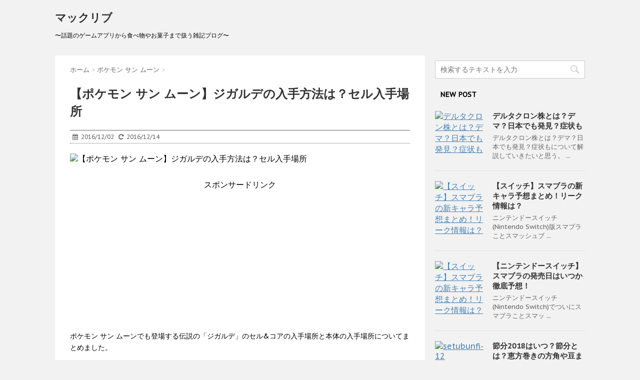

--- FILE ---
content_type: text/html; charset=UTF-8
request_url: https://mac-lib.com/2016/12/02/3660
body_size: 24877
content:
<!DOCTYPE html>
<!--[if lt IE 7]>
<html class="ie6" lang="ja"> <![endif]-->
<!--[if IE 7]>
<html class="i7" lang="ja"> <![endif]-->
<!--[if IE 8]>
<html class="ie" lang="ja"> <![endif]-->
<!--[if gt IE 8]><!-->
<html lang="ja">
	<!--<![endif]-->
	<head>
		<meta charset="UTF-8" >
		<meta name="viewport" content="width=device-width,initial-scale=1.0,user-scalable=no">
		<meta name="format-detection" content="telephone=no" >
		
		
		<link rel="alternate" type="application/rss+xml" title="マックリブ RSS Feed" href="https://mac-lib.com/feed" />
		<link rel="pingback" href="https://mac-lib.com/xmlrpc.php" >
		<link href='https://fonts.googleapis.com/css?family=Montserrat:400' rel='stylesheet' type='text/css'>
		<link href='https://fonts.googleapis.com/css?family=PT+Sans+Caption' rel='stylesheet' type='text/css'>		<!--[if lt IE 9]>
		<script src="http://css3-mediaqueries-js.googlecode.com/svn/trunk/css3-mediaqueries.js"></script>
		<script src="https://mac-lib.com/wp-content/themes/stinger7/js/html5shiv.js"></script>
		<![endif]-->
				<title>【ポケモン サン ムーン】ジガルデの入手方法は？セル入手場所 | マックリブ</title>

<!-- All in One SEO Pack 2.2.7.6.2 by Michael Torbert of Semper Fi Web Design[1063,1108] -->
<meta name="description" itemprop="description" content="ポケモン サン ムーンでも登場する伝説の「ジガルデ」のセル&amp;コアの入手場所と本体の入手場所についてまとめました。 ジガルデの色違いを入手できるとの噂もあるので、あと「数個だけ足りない！」という場合などぜひご参考にしていただければと思います。 【PR】 &gt;&gt;【ポケモン サン" />

<link rel="canonical" href="https://mac-lib.com/2016/12/02/3660" />
<!-- /all in one seo pack -->
		<script type="text/javascript">
			window._wpemojiSettings = {"baseUrl":"https:\/\/s.w.org\/images\/core\/emoji\/72x72\/","ext":".png","source":{"concatemoji":"https:\/\/mac-lib.com\/wp-includes\/js\/wp-emoji-release.min.js?ver=4.4.33"}};
			!function(e,n,t){var a;function i(e){var t=n.createElement("canvas"),a=t.getContext&&t.getContext("2d"),i=String.fromCharCode;return!(!a||!a.fillText)&&(a.textBaseline="top",a.font="600 32px Arial","flag"===e?(a.fillText(i(55356,56806,55356,56826),0,0),3e3<t.toDataURL().length):"diversity"===e?(a.fillText(i(55356,57221),0,0),t=a.getImageData(16,16,1,1).data,a.fillText(i(55356,57221,55356,57343),0,0),(t=a.getImageData(16,16,1,1).data)[0],t[1],t[2],t[3],!0):("simple"===e?a.fillText(i(55357,56835),0,0):a.fillText(i(55356,57135),0,0),0!==a.getImageData(16,16,1,1).data[0]))}function o(e){var t=n.createElement("script");t.src=e,t.type="text/javascript",n.getElementsByTagName("head")[0].appendChild(t)}t.supports={simple:i("simple"),flag:i("flag"),unicode8:i("unicode8"),diversity:i("diversity")},t.DOMReady=!1,t.readyCallback=function(){t.DOMReady=!0},t.supports.simple&&t.supports.flag&&t.supports.unicode8&&t.supports.diversity||(a=function(){t.readyCallback()},n.addEventListener?(n.addEventListener("DOMContentLoaded",a,!1),e.addEventListener("load",a,!1)):(e.attachEvent("onload",a),n.attachEvent("onreadystatechange",function(){"complete"===n.readyState&&t.readyCallback()})),(a=t.source||{}).concatemoji?o(a.concatemoji):a.wpemoji&&a.twemoji&&(o(a.twemoji),o(a.wpemoji)))}(window,document,window._wpemojiSettings);
		</script>
		<style type="text/css">
img.wp-smiley,
img.emoji {
	display: inline !important;
	border: none !important;
	box-shadow: none !important;
	height: 1em !important;
	width: 1em !important;
	margin: 0 .07em !important;
	vertical-align: -0.1em !important;
	background: none !important;
	padding: 0 !important;
}
</style>
<link rel='stylesheet' id='contact-form-7-css'  href='https://mac-lib.com/wp-content/plugins/contact-form-7/includes/css/styles.css?ver=4.3.1' type='text/css' media='all' />
<link rel='stylesheet' id='toc-screen-css'  href='https://mac-lib.com/wp-content/plugins/table-of-contents-plus/screen.min.css?ver=1509' type='text/css' media='all' />
<link rel='stylesheet' id='normalize-css'  href='https://mac-lib.com/wp-content/themes/stinger7/css/normalize.css?ver=1.5.9' type='text/css' media='all' />
<link rel='stylesheet' id='font-awesome-css'  href='//maxcdn.bootstrapcdn.com/font-awesome/4.5.0/css/font-awesome.min.css?ver=4.5.0' type='text/css' media='all' />
<link rel='stylesheet' id='style-css'  href='https://mac-lib.com/wp-content/themes/stinger7/style.css?ver=4.4.33' type='text/css' media='all' />
<link rel='stylesheet' id='wordpress-popular-posts-css'  href='https://mac-lib.com/wp-content/plugins/wordpress-popular-posts/style/wpp.css?ver=3.3.3' type='text/css' media='all' />
<script type='text/javascript' src='//ajax.googleapis.com/ajax/libs/jquery/1.11.3/jquery.min.js?ver=1.11.3'></script>
<link rel='https://api.w.org/' href='https://mac-lib.com/wp-json/' />
<link rel='shortlink' href='https://mac-lib.com/?p=3660' />
<link rel="alternate" type="application/json+oembed" href="https://mac-lib.com/wp-json/oembed/1.0/embed?url=https%3A%2F%2Fmac-lib.com%2F2016%2F12%2F02%2F3660" />
<link rel="alternate" type="text/xml+oembed" href="https://mac-lib.com/wp-json/oembed/1.0/embed?url=https%3A%2F%2Fmac-lib.com%2F2016%2F12%2F02%2F3660&#038;format=xml" />
<meta name="robots" content="index, follow" />
<link rel="shortcut icon" href="http://mac-lib.com/wp-content/uploads/2016/03/282837d59d4a8850ff42f3bbc3cc9b7e_xxo-1.ico" >
<link rel="apple-touch-icon-precomposed" href="http://mac-lib.com/wp-content/uploads/2016/03/282837d59d4a8850ff42f3bbc3cc9b7e_i144.png" />
<meta name="google-site-verification" content="pNWtSCo88EJKAiPc6A3VXERxmu16q1MM4ewI-LVgEV8"/>
		<style type="text/css">.recentcomments a{display:inline !important;padding:0 !important;margin:0 !important;}</style>
						<!-- WordPress Popular Posts v3.3.3 -->
				<script type="text/javascript">//<![CDATA[

					var sampling_active = 0;
					var sampling_rate   = 100;
					var do_request = false;

					if ( !sampling_active ) {
						do_request = true;
					} else {
						var num = Math.floor(Math.random() * sampling_rate) + 1;
						do_request = ( 1 === num );
					}

					if ( do_request ) {

						// Create XMLHttpRequest object and set variables
						var xhr = ( window.XMLHttpRequest )
						  ? new XMLHttpRequest()
						  : new ActiveXObject( "Microsoft.XMLHTTP" ),
						url = 'https://mac-lib.com/wp-admin/admin-ajax.php',
						params = 'action=update_views_ajax&token=ee3c05a1fe&wpp_id=3660';
						// Set request method and target URL
						xhr.open( "POST", url, true );
						// Set request header
						xhr.setRequestHeader( "Content-type", "application/x-www-form-urlencoded" );
						// Hook into onreadystatechange
						xhr.onreadystatechange = function() {
							if ( 4 === xhr.readyState && 200 === xhr.status ) {
								if ( window.console && window.console.log ) {
									window.console.log( xhr.responseText );
								}
							}
						};
						// Send request
						xhr.send( params );

					}

				//]]></script>
				<!-- End WordPress Popular Posts v3.3.3 -->
							<script>
		(function (i, s, o, g, r, a, m) {
			i['GoogleAnalyticsObject'] = r;
			i[r] = i[r] || function () {
					(i[r].q = i[r].q || []).push(arguments)
				}, i[r].l = 1 * new Date();
			a = s.createElement(o),
				m = s.getElementsByTagName(o)[0];
			a.async = 1;
			a.src = g;
			m.parentNode.insertBefore(a, m)
		})(window, document, 'script', '//www.google-analytics.com/analytics.js', 'ga');

		ga('create', 'UA-73442918-1', 'auto');
		ga('send', 'pageview');

	</script>
	
<script type="text/javascript" charset="utf-8">var goodlifes_params = {cid: "1180", type: 4};</script>
<script type="text/javascript" charset="utf-8" src="http://glssp.jp/GL_AD/manager/goodlifes_ADManager.js"></script>

	</head>
	<body class="single single-post postid-3660 single-format-standard" >


		<div id="wrapper" class="">
			<header>
			<div class="clearfix" id="headbox">
			<!-- アコーディオン -->
			<nav id="s-navi" class="pcnone">
				<dl class="acordion">
					<dt class="trigger">
					<p><span class="op"><i class="fa fa-bars"></i></span></p>
					</dt>
					<dd class="acordion_tree">
												<div class="menu-%e3%82%b0%e3%83%ad%e3%83%bc%e3%83%90%e3%83%ab%e3%83%a1%e3%83%8b%e3%83%a5%e3%83%bc-container"><ul id="menu-%e3%82%b0%e3%83%ad%e3%83%bc%e3%83%90%e3%83%ab%e3%83%a1%e3%83%8b%e3%83%a5%e3%83%bc" class="menu"><li id="menu-item-4440" class="menu-item menu-item-type-taxonomy menu-item-object-category menu-item-4440"><a href="https://mac-lib.com/category/nintendo-switch%e3%83%8b%e3%83%b3%e3%83%86%e3%83%b3%e3%83%89%e3%83%bc%e3%82%b9%e3%82%a4%e3%83%83%e3%83%81">Nintendo Switch(ニンテンドースイッチ)情報まとめ</a></li>
<li id="menu-item-4441" class="menu-item menu-item-type-taxonomy menu-item-object-category menu-item-4441"><a href="https://mac-lib.com/category/%e3%83%8b%e3%83%b3%e3%83%86%e3%83%b3%e3%83%89%e3%83%bc%e3%82%af%e3%83%a9%e3%82%b7%e3%83%83%e3%82%af%e3%83%9f%e3%83%8b">ニンテンドークラシックミニ最新情報</a></li>
<li id="menu-item-4438" class="menu-item menu-item-type-taxonomy menu-item-object-category current-post-ancestor current-menu-parent current-post-parent menu-item-4438"><a href="https://mac-lib.com/category/%e3%83%9d%e3%82%b1%e3%83%a2%e3%83%b3-%e3%82%b5%e3%83%b3-%e3%83%a0%e3%83%bc%e3%83%b3">ポケモン サン ムーン情報まとめ</a></li>
<li id="menu-item-4439" class="menu-item menu-item-type-taxonomy menu-item-object-category menu-item-4439"><a href="https://mac-lib.com/category/%e3%83%9d%e3%82%b1%e3%83%a2%e3%83%b3go">ポケモンGO最新情報まとめ</a></li>
<li id="menu-item-2018" class="menu-item menu-item-type-post_type menu-item-object-page menu-item-2018"><a href="https://mac-lib.com/contact">お問い合わせ</a></li>
</ul></div>						<div class="clear"></div>
					</dd>
				</dl>
			</nav>
			<!-- /アコーディオン -->
			<div id="header-l">
				<!-- ロゴ又はブログ名 -->
				<p class="sitename"><a href="https://mac-lib.com/">
													マックリブ											</a></p>
				<!-- キャプション -->
									<p class="descr">
						〜話題のゲームアプリから食べ物やお菓子まで扱う雑記ブログ〜					</p>
				
			</div><!-- /#header-l -->
			<div id="header-r" class="smanone">
								
			</div><!-- /#header-r -->
			</div><!-- /#clearfix -->

				
<div id="gazou-wide">
	</div>

			</header>

<div id="content" class="clearfix">
	<div id="contentInner">
		<main >
			<article>
				<div id="post-3660" class="post">
					<!--ぱんくず -->
					<div id="breadcrumb">
						<div itemscope itemtype="http://data-vocabulary.org/Breadcrumb">
							<a href="https://mac-lib.com" itemprop="url"> <span itemprop="title">ホーム</span>
							</a> &gt; </div>
																																					<div itemscope itemtype="http://data-vocabulary.org/Breadcrumb">
								<a href="https://mac-lib.com/category/%e3%83%9d%e3%82%b1%e3%83%a2%e3%83%b3-%e3%82%b5%e3%83%b3-%e3%83%a0%e3%83%bc%e3%83%b3" itemprop="url">
									<span itemprop="title">ポケモン サン ムーン</span> </a> &gt; </div>
											</div>
					<!--/ ぱんくず -->

					<!--ループ開始 -->
										<h1 class="entry-title">
						【ポケモン サン ムーン】ジガルデの入手方法は？セル入手場所					</h1>

					<div class="blogbox ">
						<p><span class="kdate"><i class="fa fa-calendar"></i>&nbsp;
                <time class="entry-date date updated" datetime="2016-12-02T13:50:20+09:00">
	                2016/12/02                </time>
                &nbsp;
								 <i class="fa fa-repeat"></i>&nbsp; 2016/12/14                </span></p>
					</div>

<div class="post-thumbnail">
  <img width="640" height="480" src="https://mac-lib.com/wp-content/plugins/lazy-load/images/1x1.trans.gif" data-lazy-src="https://mac-lib.com/wp-content/uploads/2016/12/8f5cf84b7f1f6c61b3313386e936c5d9_content.jpg" class="attachment-full size-full wp-post-image" alt="【ポケモン サン ムーン】ジガルデの入手方法は？セル入手場所" srcset="http://mac-lib.com/wp-content/uploads/2016/12/8f5cf84b7f1f6c61b3313386e936c5d9_content-300x225.jpg 300w, http://mac-lib.com/wp-content/uploads/2016/12/8f5cf84b7f1f6c61b3313386e936c5d9_content.jpg 640w" sizes="(max-width: 640px) 100vw, 640px" /><noscript><img width="640" height="480" src="https://mac-lib.com/wp-content/uploads/2016/12/8f5cf84b7f1f6c61b3313386e936c5d9_content.jpg" class="attachment-full size-full wp-post-image" alt="【ポケモン サン ムーン】ジガルデの入手方法は？セル入手場所" srcset="http://mac-lib.com/wp-content/uploads/2016/12/8f5cf84b7f1f6c61b3313386e936c5d9_content-300x225.jpg 300w, http://mac-lib.com/wp-content/uploads/2016/12/8f5cf84b7f1f6c61b3313386e936c5d9_content.jpg 640w" sizes="(max-width: 640px) 100vw, 640px" /></noscript></div>

<center><br>スポンサードリンク</br>					
<script async src="//pagead2.googlesyndication.com/pagead/js/adsbygoogle.js"></script>
<!-- ITマニア -->
<ins class="adsbygoogle"
     style="display:block"
     data-ad-client="ca-pub-1885716087983230"
     data-ad-slot="7968726309"
     data-ad-format="auto"></ins>
<script>
(adsbygoogle = window.adsbygoogle || []).push({});
</script>
</center>

<p>ポケモン サン ムーンでも登場する伝説の「ジガルデ」のセル&amp;コアの入手場所と本体の入手場所についてまとめました。</p>
<p>ジガルデの色違いを入手できるとの噂もあるので、あと「数個だけ足りない！」という場合などぜひご参考にしていただければと思います。</p>
<div class="master-post-advert" style="text-align: center; margin: 25px 0; overflow: hidden;">
	<div style="text-align: left; display: inline-block; max-width: 100%;">
		<div class="master-post-advert-title"><center>スポンサードリンク</center></div>
		<div class="master-post-advert-ad"><center>
<script async src="//pagead2.googlesyndication.com/pagead/js/adsbygoogle.js"></script>
<!-- ITマニア(more) -->
<ins class="adsbygoogle"
     style="display:inline-block;width:336px;height:280px"
     data-ad-client="ca-pub-1885716087983230"
     data-ad-slot="2456159103"></ins>
<script>
(adsbygoogle = window.adsbygoogle || []).push({});
</script>
</center>

<ins id="ssRelatedPageBase"></ins></div>
	</div>
</div>
<p><span id="more-3660"></span></p>
<blockquote>
<p style="text-align: center;">【PR】</p>
<p style="text-align: center;"><strong>&gt;&gt;<a id="3596" href="http://mac-lib.com/2016/11/23/3596">【ポケモン サン ムーン】御三家を色違いにするリセットのやり方</a>&lt;&lt;</strong></p>
<p style="text-align: center;"><strong>&gt;&gt;<a id="3607" href="http://mac-lib.com/2016/11/23/3607">【ポケモン サン ムーン】図鑑は全部で何匹？攻略本&amp;画像はこれ</a>&lt;&lt;</strong></p>
</blockquote>
<div id="toc_container" class="toc_light_blue no_bullets"><p class="toc_title">目次</p><ul class="toc_list"><li><a href="#_XY">■ポケモン サン ムーンのジガルデはXYと違う？</a></li><li><a href="#i">■サン ムーンにおけるジガルデの入手方法＆入手場所</a><ul><li><a href="#i-2">ジガルデの入手場所①：セル編</a></li><li><a href="#i-3">ジガルデの入手場所①：コア編</a></li></ul></li><li><a href="#i-4">■ジガルデのセル＆コアをどうしても全部集められない場合は…</a></li></ul></div>
<h2 class="news_headline1"><span id="_XY">■ポケモン サン ムーンのジガルデはXYと違う？</span></h2>
<p>ジガルデと言えば前作XYでも登場した伝説のポケモンですが、サン ムーンでは少々細胞変化による形態が違うようです。</p>
<p>具体的にサン ムーンのジガルデを細胞の含有率で比較してみると、</p>
<p><strong>①10%</strong></p>
<p><img class="alignnone size-medium wp-image-3663" src="https://mac-lib.com/wp-content/plugins/lazy-load/images/1x1.trans.gif" data-lazy-src="https://mac-lib.com/wp-content/uploads/2016/12/2016-12-02-13.20.13-300x246.jpg" alt="2016-12-02-13-20-13" width="300" height="246" srcset="http://mac-lib.com/wp-content/uploads/2016/12/2016-12-02-13.20.13-300x246.jpg 300w, http://mac-lib.com/wp-content/uploads/2016/12/2016-12-02-13.20.13.jpg 382w" sizes="(max-width: 300px) 100vw, 300px" /><noscript><img class="alignnone size-medium wp-image-3663" src="https://mac-lib.com/wp-content/uploads/2016/12/2016-12-02-13.20.13-300x246.jpg" alt="2016-12-02-13-20-13" width="300" height="246" srcset="http://mac-lib.com/wp-content/uploads/2016/12/2016-12-02-13.20.13-300x246.jpg 300w, http://mac-lib.com/wp-content/uploads/2016/12/2016-12-02-13.20.13.jpg 382w" sizes="(max-width: 300px) 100vw, 300px" /></noscript></p>
<p>サン ムーン公式HPより引用：http://www.pokemon.co.jp/ex/sun_moon/pokemon/legend_03/</p>
<p><strong>②50%</strong></p>
<p><img class="alignnone size-medium wp-image-3664" src="https://mac-lib.com/wp-content/plugins/lazy-load/images/1x1.trans.gif" data-lazy-src="https://mac-lib.com/wp-content/uploads/2016/12/2016-12-02-13.20.22-300x243.jpg" alt="2016-12-02-13-20-22" width="300" height="243" srcset="http://mac-lib.com/wp-content/uploads/2016/12/2016-12-02-13.20.22-300x243.jpg 300w, http://mac-lib.com/wp-content/uploads/2016/12/2016-12-02-13.20.22.jpg 387w" sizes="(max-width: 300px) 100vw, 300px" /><noscript><img class="alignnone size-medium wp-image-3664" src="https://mac-lib.com/wp-content/uploads/2016/12/2016-12-02-13.20.22-300x243.jpg" alt="2016-12-02-13-20-22" width="300" height="243" srcset="http://mac-lib.com/wp-content/uploads/2016/12/2016-12-02-13.20.22-300x243.jpg 300w, http://mac-lib.com/wp-content/uploads/2016/12/2016-12-02-13.20.22.jpg 387w" sizes="(max-width: 300px) 100vw, 300px" /></noscript></p>
<p>同上</p>
<p><strong> ③100%</strong></p>
<p><img class="alignnone size-medium wp-image-3665" src="https://mac-lib.com/wp-content/plugins/lazy-load/images/1x1.trans.gif" data-lazy-src="https://mac-lib.com/wp-content/uploads/2016/12/2016-12-02-13.20.31-300x236.jpg" alt="2016-12-02-13-20-31" width="300" height="236" srcset="http://mac-lib.com/wp-content/uploads/2016/12/2016-12-02-13.20.31-300x236.jpg 300w, http://mac-lib.com/wp-content/uploads/2016/12/2016-12-02-13.20.31.jpg 393w" sizes="(max-width: 300px) 100vw, 300px" /><noscript><img class="alignnone size-medium wp-image-3665" src="https://mac-lib.com/wp-content/uploads/2016/12/2016-12-02-13.20.31-300x236.jpg" alt="2016-12-02-13-20-31" width="300" height="236" srcset="http://mac-lib.com/wp-content/uploads/2016/12/2016-12-02-13.20.31-300x236.jpg 300w, http://mac-lib.com/wp-content/uploads/2016/12/2016-12-02-13.20.31.jpg 393w" sizes="(max-width: 300px) 100vw, 300px" /></noscript></p>
<p>同上</p>
<p>まるでドランゴンボールのフリーザのようですが笑、このような形態変化の種類があります。</p>
<p>ちなみにサン ムーンでは、このジガルデの色違いを入手する方法があるという噂もされているようですね。</p>
<p><span style="text-decoration: underline;"><strong>関連記事：【ポケモン サン ムーン】ジガルデの色違いを入手する方法(現在調査中)</strong></span></p>
<h2 class="news_headline1"><span id="i">■サン ムーンにおけるジガルデの入手方法＆入手場所</span></h2>
<p>ではここからは本題のジガルデを入手できる場所について解説して参ります。</p>
<p><center>スポンサードリンク</center><center><script async src="//pagead2.googlesyndication.com/pagead/js/adsbygoogle.js"></script>
<!-- ITマニア(more) -->
<ins class="adsbygoogle"
     style="display:inline-block;width:336px;height:280px"
     data-ad-client="ca-pub-1885716087983230"
     data-ad-slot="2456159103"></ins>
<script>
(adsbygoogle = window.adsbygoogle || []).push({});
</script></center><br />
基本的には今までと同じようにジガルデの"元"となっている<span style="color: #ff0000;"><strong>「セル＆コア」</strong></span>を集めて、最終的に集めた細胞を合成し、ジガルデを生み出す必要があります。</p>
<p>尚、最終的に生み出す場所に関しては、サン ムーンの場合<strong><span style="background-color: #ffff00;">「16番道路モーテル」</span></strong>で合成することが可能です。</p>
<p>▼アローラ地方16番道路<br />
<img class="alignnone size-medium wp-image-3666" src="https://mac-lib.com/wp-content/plugins/lazy-load/images/1x1.trans.gif" data-lazy-src="https://mac-lib.com/wp-content/uploads/2016/12/2016-12-02-13.30.45-300x174.jpg" alt="2016-12-02-13-30-45" width="300" height="174" srcset="http://mac-lib.com/wp-content/uploads/2016/12/2016-12-02-13.30.45-300x174.jpg 300w, http://mac-lib.com/wp-content/uploads/2016/12/2016-12-02-13.30.45.jpg 556w" sizes="(max-width: 300px) 100vw, 300px" /><noscript><img class="alignnone size-medium wp-image-3666" src="https://mac-lib.com/wp-content/uploads/2016/12/2016-12-02-13.30.45-300x174.jpg" alt="2016-12-02-13-30-45" width="300" height="174" srcset="http://mac-lib.com/wp-content/uploads/2016/12/2016-12-02-13.30.45-300x174.jpg 300w, http://mac-lib.com/wp-content/uploads/2016/12/2016-12-02-13.30.45.jpg 556w" sizes="(max-width: 300px) 100vw, 300px" /></noscript><br />
(引用元：http://pente.koro-pokemon.com/bw2/map-16ban-douro.shtml)</p>
<p>ではそのセル&amp;コア(ジガルデの細胞)はどこで手に入るのかですが、色々な場所に点在しているので、下記表にまとめてみました。</p>
<table dir="ltr" border="1" cellspacing="0" cellpadding="0">
<colgroup>
<col width="188" /></colgroup>
<tbody>
<tr>
<td data-sheets-value="{&quot;1&quot;:2,&quot;2&quot;:&quot;\u30a6\u30e9\u30a6\u30e9\u5cf6&quot;}">ウラウラ島</td>
</tr>
<tr>
<td data-sheets-value="{&quot;1&quot;:2,&quot;2&quot;:&quot;\u30e1\u30ec\u30e1\u30ec\u5cf6&quot;}">メレメレ島</td>
</tr>
<tr>
<td data-sheets-value="{&quot;1&quot;:2,&quot;2&quot;:&quot;\u30a2\u30fc\u30ab\u30e9\u5cf6&quot;}">アーカラ島</td>
</tr>
<tr>
<td data-sheets-value="{&quot;1&quot;:2,&quot;2&quot;:&quot;\u30dd\u30cb\u5cf6&quot;}">ポニ島</td>
</tr>
<tr>
<td data-sheets-value="{&quot;1&quot;:2,&quot;2&quot;:&quot;\u30a8\u30fc\u30c6\u30eb\u30d1\u30e9\u30c0\u30a4\u30b9&quot;}">エーテルパラダイス</td>
</tr>
</tbody>
</table>
<p>主に上記の島に点在しています。</p>
<p>各島の更に詳しい場所については現在調査中なので、情報が集まり次第また追記致します。</p>
<p>--</p>
<p><strong>2016年12月14日追記.</strong></p>
<p>ジガルデのセル＆コアの入手場所について全て調査が完了したので、下記に表でまとめました。</p>
<h3><span id="i-2"><i class="fa fa-check-circle"></i><span>ジガルデの入手場所①：セル編</span></span></h3>
<p>まずはセルからです。</p>
<p><strong>＜メレメレ島＞</strong></p>
<table dir="ltr" border="1" cellspacing="0" cellpadding="0">
<colgroup>
<col width="124" />
<col width="518" /></colgroup>
<tbody>
<tr>
<td data-sheets-value="{&quot;1&quot;:3,&quot;3&quot;:1}">1</td>
<td data-sheets-value="{&quot;1&quot;:2,&quot;2&quot;:&quot;\u4e00\u756a\u9053\u8def\u3010\u663c\u3011\u306e\u3044\u308f\u304f\u3060\u304d\u5f8c\u306e\u6bb5\u5dee\u5730\u5e2f\u306e\u4e0b\u304b\u30892\u756a\u76ee\u5de6\u4e0a&quot;}">一番道路【昼】のいわくだき後の段差地帯の下から2番目左上</td>
</tr>
<tr>
<td data-sheets-value="{&quot;1&quot;:3,&quot;3&quot;:2}">2</td>
<td data-sheets-value="{&quot;1&quot;:2,&quot;2&quot;:&quot;\u4e00\u756a\u9053\u8def\u3010\u663c\u3011\u306e\u30a8\u30ea\u30a2\u4e3b\u4eba\u516c\u306e\u5bb6\u306e\u53f3\u5074\u304b\u3089\u5317\u3078\u9032\u307f2\u3064\u76ee\u306e\u8349\u3080\u3089\u3092\u629c\u3051\u305f\u5d16\u306e\u4e0b&quot;}">一番道路【昼】のエリア主人公の家の右側から北へ進み2つ目の草むらを抜けた崖の下</td>
</tr>
<tr>
<td data-sheets-value="{&quot;1&quot;:3,&quot;3&quot;:3}">3</td>
<td data-sheets-value="{&quot;1&quot;:2,&quot;2&quot;:&quot;\u30ea\u30ea\u30a3\u30bf\u30a6\u30f3\u306e\u821e\u53f0\u306e\u53f3\u4e0a\u306e\u6728\u306e\u4e0b&quot;}">リリィタウンの舞台の右上の木の下</td>
</tr>
<tr>
<td data-sheets-value="{&quot;1&quot;:3,&quot;3&quot;:4}">4</td>
<td data-sheets-value="{&quot;1&quot;:2,&quot;2&quot;:&quot;\u30cf\u30a6\u30aa\u30ea\u30b7\u30c6\u30a3\u306f\u305a\u308c\u306e\u30dd\u30b1\u30e2\u30f3\u7814\u7a76\u6240\u306e\u53f3\u6a2a&quot;}">ハウオリシティはずれのポケモン研究所の右横</td>
</tr>
<tr>
<td data-sheets-value="{&quot;1&quot;:3,&quot;3&quot;:5}">5</td>
<td data-sheets-value="{&quot;1&quot;:2,&quot;2&quot;:&quot;\u30c8\u30ec\u30fc\u30ca\u30fc\u30ba\u30b9\u30af\u30fc\u30eb\u3010\u591c\u3011\u306e\uff11\u968e\u4f11\u61a9\u6240\u306e\u7d2b\u306e\u30af\u30c3\u30b7\u30e7\u30f3\u306e\u4e0a&quot;}">トレーナーズスクール【夜】の１階休憩所の紫のクッションの上</td>
</tr>
<tr>
<td data-sheets-value="{&quot;1&quot;:3,&quot;3&quot;:6}">6</td>
<td data-sheets-value="{&quot;1&quot;:2,&quot;2&quot;:&quot;\u30cf\u30a6\u30aa\u30ea\u30b7\u30c6\u30a3\u306e\u30a4\u30de\u30ea\u306e\u5bb61\u968e\u5de6&quot;}">ハウオリシティのイマリの家1階左</td>
</tr>
<tr>
<td data-sheets-value="{&quot;1&quot;:3,&quot;3&quot;:7}">7</td>
<td data-sheets-value="{&quot;1&quot;:2,&quot;2&quot;:&quot;\u30cf\u30a6\u30aa\u30ea\u30b7\u30c6\u30a3\u3010\u591c\u3011\u306e\u30dd\u30b1\u30e2\u30f3\u30bb\u30f3\u30bf\u30fc\u6a2a&quot;}">ハウオリシティ【夜】のポケモンセンター横</td>
</tr>
<tr>
<td data-sheets-value="{&quot;1&quot;:3,&quot;3&quot;:8}">8</td>
<td data-sheets-value="{&quot;1&quot;:2,&quot;2&quot;:&quot;2\u756a\u9053\u8def\u306e\u30e2\u30fc\u30c6\u30eb\u306e\u5de6\u6a2a&quot;}">2番道路のモーテルの左横</td>
</tr>
<tr>
<td data-sheets-value="{&quot;1&quot;:3,&quot;3&quot;:9}">9</td>
<td data-sheets-value="{&quot;1&quot;:2,&quot;2&quot;:&quot;\u30cf\u30a6\u30aa\u30ea\u970a\u5712\u306e\u5165\u3063\u3066\u3059\u3050\u4e0a&quot;}">ハウオリ霊園の入ってすぐ上</td>
</tr>
<tr>
<td data-sheets-value="{&quot;1&quot;:3,&quot;3&quot;:10}">10</td>
<td data-sheets-value="{&quot;1&quot;:2,&quot;2&quot;:&quot;\u8302\u307f\u306e\u6d1e\u7a9f\u306e\u8a66\u7df4\u306e\u9593\u306e\u53f3\u4e0a&quot;}">茂みの洞窟の試練の間の右上</td>
</tr>
<tr>
<td data-sheets-value="{&quot;1&quot;:3,&quot;3&quot;:11}">11</td>
<td data-sheets-value="{&quot;1&quot;:2,&quot;2&quot;:&quot;3\u756a\u9053\u8def\u306e\u6728\u306e\u5de6\u306e\u8302\u307f&quot;}">3番道路の木の左の茂み</td>
</tr>
<tr>
<td data-sheets-value="{&quot;1&quot;:3,&quot;3&quot;:12}">12</td>
<td data-sheets-value="{&quot;1&quot;:2,&quot;2&quot;:&quot;3\u756a\u9053\u8def\u3010\u663c\u3011\u306e\u30e1\u30ec\u30e1\u30ec\u306e\u82b1\u5712\u5165\u53e3\u3068\u6a4b\u306e\u9593&quot;}">3番道路【昼】のメレメレの花園入口と橋の間</td>
</tr>
<tr>
<td data-sheets-value="{&quot;1&quot;:3,&quot;3&quot;:13}">13</td>
<td data-sheets-value="{&quot;1&quot;:2,&quot;2&quot;:&quot;\u30ab\u30fc\u30e9\u30a8\u6e7e\u306e\u6d1e\u7a9f\u304b\u3089\u51fa\u3066\u3059\u3050\u5de6&quot;}">カーラエ湾の洞窟から出てすぐ左</td>
</tr>
<tr>
<td data-sheets-value="{&quot;1&quot;:3,&quot;3&quot;:14}">14</td>
<td data-sheets-value="{&quot;1&quot;:2,&quot;2&quot;:&quot;\u6226\u306e\u907a\u8de1\u306e\u907a\u8de1\u5185\u90e8\u3078\u306e\u5165\u53e3\u624b\u524d\u53f3&quot;}">戦の遺跡の遺跡内部への入口手前右</td>
</tr>
</tbody>
</table>
<p><strong>＜アーカラ島＞</strong></p>
<table dir="ltr" border="1" cellspacing="0" cellpadding="0">
<colgroup>
<col width="124" />
<col width="518" /></colgroup>
<tbody>
<tr>
<td data-sheets-value="{&quot;1&quot;:3,&quot;3&quot;:15}">15</td>
<td data-sheets-value="{&quot;1&quot;:2,&quot;2&quot;:&quot;\u30ab\u30f3\u30bf\u30a4\u30b7\u30c6\u30a3\uff1a\u30db\u30c6\u30eb\u3057\u304a\u3055\u3044\u5185&quot;}">カンタイシティ：ホテルしおさい内</td>
</tr>
<tr>
<td data-sheets-value="{&quot;1&quot;:3,&quot;3&quot;:16}">16</td>
<td data-sheets-value="{&quot;1&quot;:2,&quot;2&quot;:&quot;\u30ab\u30f3\u30bf\u30a4\u30b7\u30c6\u30a3\u3010\u591c\u3011\uff1a\u7a7a\u9593\u7814\u7a76\u6240\u306e\u6577\u5730\u5185\u5165\u3063\u3066\u3059\u3050\u5de6&quot;}">カンタイシティ【夜】：空間研究所の敷地内入ってすぐ左</td>
</tr>
<tr>
<td data-sheets-value="{&quot;1&quot;:3,&quot;3&quot;:17}">17</td>
<td data-sheets-value="{&quot;1&quot;:2,&quot;2&quot;:&quot;4\u756a\u9053\u8def\u306e\u5165\u308a\u53e3\u4e0a\u5074\u306e\u6bb5\u5dee\u306e\u4e0a\u3067\u5149\u3063\u3066\u3044\u308b&quot;}">4番道路の入り口上側の段差の上で光っている</td>
</tr>
<tr>
<td data-sheets-value="{&quot;1&quot;:3,&quot;3&quot;:18}">18</td>
<td data-sheets-value="{&quot;1&quot;:2,&quot;2&quot;:&quot;\u30aa\u30cf\u30ca\u7267\u5834\u3010\u663c\u3011\uff1a\u9810\u304b\u308a\u5c4b\u306e\u63b2\u793a\u677f\u5de6&quot;}">オハナ牧場【昼】：預かり屋の掲示板左</td>
</tr>
<tr>
<td data-sheets-value="{&quot;1&quot;:3,&quot;3&quot;:19}">19</td>
<td data-sheets-value="{&quot;1&quot;:2,&quot;2&quot;:&quot;\u30aa\u30cf\u30ca\u7267\u5834\u3010\u591c\u3011\u306e\u4e2d\u592e\u306e\u8349\u3080\u3089\u4ed8\u8fd1&quot;}">オハナ牧場【夜】の中央の草むら付近</td>
</tr>
<tr>
<td data-sheets-value="{&quot;1&quot;:3,&quot;3&quot;:20}">20</td>
<td data-sheets-value="{&quot;1&quot;:2,&quot;2&quot;:&quot;5\u756a\u9053\u8def\u306e\u30dd\u30b1\u30e2\u30f3\u30bb\u30f3\u30bf\u30fc\u53f3\u4e0b\u306e\u6bb5\u5dee\u4e0b(8\u756a\u9053\u8def\u304b\u3089\u4fb5\u5165)&quot;}">5番道路のポケモンセンター右下の段差下(8番道路から侵入)</td>
</tr>
<tr>
<td data-sheets-value="{&quot;1&quot;:3,&quot;3&quot;:21}">21</td>
<td data-sheets-value="{&quot;1&quot;:2,&quot;2&quot;:&quot;\u30ed\u30a4\u30e4\u30eb\u30a2\u30d9\u30cb\u30e5\u30fc\u3010\u663c\u3011\u306e\u6771\u5074\u99d0\u8eca\u5834\u306e\u8d64\u3044\u8eca\u306e\u5de6&quot;}">ロイヤルアベニュー【昼】の東側駐車場の赤い車の左</td>
</tr>
<tr>
<td data-sheets-value="{&quot;1&quot;:3,&quot;3&quot;:22}">22</td>
<td data-sheets-value="{&quot;1&quot;:2,&quot;2&quot;:&quot;\u30ed\u30a4\u30e4\u30eb\u30a2\u30d9\u30cb\u30e5\u30fc\u3010\u591c\u3011\u306e\u516c\u5712\u306e\u5de6\u4e0b\u306e\u30d9\u30f3\u30c1\u306e\u8fd1\u304f&quot;}">ロイヤルアベニュー【夜】の公園の左下のベンチの近く</td>
</tr>
<tr>
<td data-sheets-value="{&quot;1&quot;:3,&quot;3&quot;:23}">23</td>
<td data-sheets-value="{&quot;1&quot;:2,&quot;2&quot;:&quot;7\u756a\u9053\u8def\u3001\u306a\u307f\u306e\u308a\u3067\u3044\u308f\u306e\u4e0a\u5074\u306e\u7802\u6d5c\u306b\u3059\u3059\u307f\u5927\u304d\u306a\u5ca9\u306e\u53f3\u4e0b&quot;}">7番道路、なみのりでいわの上側の砂浜にすすみ大きな岩の右下</td>
</tr>
<tr>
<td data-sheets-value="{&quot;1&quot;:3,&quot;3&quot;:24}">24</td>
<td data-sheets-value="{&quot;1&quot;:2,&quot;2&quot;:&quot;\u30f4\u30a7\u30e9\u706b\u5c71\u516c\u5712\u306e\u9802\u4e0a&quot;}">ヴェラ火山公園の頂上</td>
</tr>
<tr>
<td data-sheets-value="{&quot;1&quot;:3,&quot;3&quot;:25}">25</td>
<td data-sheets-value="{&quot;1&quot;:2,&quot;2&quot;:&quot;8\u756a\u9053\u8def\u3010\u663c\u3011\u306e\u30a8\u30fc\u30c6\u30eb\u8ca1\u56e3\u306e\u30b3\u30f3\u30c6\u30ca\u53f3&quot;}">8番道路【昼】のエーテル財団のコンテナ右</td>
</tr>
<tr>
<td data-sheets-value="{&quot;1&quot;:3,&quot;3&quot;:26}">26</td>
<td data-sheets-value="{&quot;1&quot;:2,&quot;2&quot;:&quot;8\u756a\u9053\u8def\u3010\u663c\u3011\u306e\u30dd\u30b1\u30e2\u30f3\u30bb\u30f3\u30bf\u30fc\u5357\u306e\u5ca9\u5834\u3078\u306e\u5206\u304b\u308c\u9053\u306e\u5ca9\u306e\u8107&quot;}">8番道路【昼】のポケモンセンター南の岩場への分かれ道の岩の脇</td>
</tr>
<tr>
<td data-sheets-value="{&quot;1&quot;:3,&quot;3&quot;:27}">27</td>
<td data-sheets-value="{&quot;1&quot;:2,&quot;2&quot;:&quot;\u30b7\u30a7\u30fc\u30c9\u30b8\u30e3\u30f3\u30b0\u30eb\u5165\u53e3\u3059\u3050\u306e\u5206\u5c90\u3092\u53f3\u6298\u3057\u305f\u5148&quot;}">シェードジャングル入口すぐの分岐を右折した先</td>
</tr>
<tr>
<td data-sheets-value="{&quot;1&quot;:3,&quot;3&quot;:28}">28</td>
<td data-sheets-value="{&quot;1&quot;:2,&quot;2&quot;:&quot;\u30c7\u30a3\u30b0\u30c0\u306e\u30c8\u30f3\u30cd\u30eb\u5185\u306e\u6728\u306e\u6a2a\u306b\u3042\u308b\u5ca9\u306e\u9593&quot;}">ディグダのトンネル内の木の横にある岩の間</td>
</tr>
<tr>
<td data-sheets-value="{&quot;1&quot;:3,&quot;3&quot;:29}">29</td>
<td data-sheets-value="{&quot;1&quot;:2,&quot;2&quot;:&quot;\u30e6\u30cb\u30b3\u30b7\u30c6\u30a3\uff1a\u6728\u7bb1\u306e\u6a2a\u306e\u5ca9\u306e\u9593&quot;}">ユニコシティ：木箱の横の岩の間</td>
</tr>
<tr>
<td data-sheets-value="{&quot;1&quot;:3,&quot;3&quot;:30}">30</td>
<td data-sheets-value="{&quot;1&quot;:2,&quot;2&quot;:&quot;\u30a2\u30fc\u30ab\u30e9\u5cf6\u5916\u308c\u306e\u30ab\u30e9\u30c6\u304a\u3046\u306e\u5de6\u4e0b&quot;}">アーカラ島外れのカラテおうの左下</td>
</tr>
<tr>
<td data-sheets-value="{&quot;1&quot;:3,&quot;3&quot;:31}">31</td>
<td data-sheets-value="{&quot;1&quot;:2,&quot;2&quot;:&quot;\u30cf\u30ce\u30cf\u30ce\u30ea\u30be\u30fc\u30c8\u306e\u30e0\u30fc\u30e9\u30f3\u30c9\u4ed8\u8fd1\u306b\u3042\u308b\u30d1\u30e9\u30bd\u30eb\u306e\u8fd1\u304f&quot;}">ハノハノリゾートのムーランド付近にあるパラソルの近く</td>
</tr>
<tr>
<td data-sheets-value="{&quot;1&quot;:3,&quot;3&quot;:32}">32</td>
<td data-sheets-value="{&quot;1&quot;:2,&quot;2&quot;:&quot;\u30cf\u30ce\u30cf\u30ce\u30ea\u30be\u30fc\u30c8\u306e\u76e3\u8996\u53f0\u306e\u4e0b&quot;}">ハノハノリゾートの監視台の下</td>
</tr>
</tbody>
</table>
<p><strong>＜ウラウラ島＞</strong></p>
<table dir="ltr" border="1" cellspacing="0" cellpadding="0">
<colgroup>
<col width="124" />
<col width="518" /></colgroup>
<tbody>
<tr>
<td data-sheets-value="{&quot;1&quot;:3,&quot;3&quot;:33}">33</td>
<td data-sheets-value="{&quot;1&quot;:2,&quot;2&quot;:&quot;\u30de\u30ea\u30a8\u30b7\u30c6\u30a3\u306e\u5ead\u5712\u306b\u5165\u308b\u9053\u306e\u6a2a\u306e\u5efa\u7269\u53f3\u4e0b&quot;}">マリエシティの庭園に入る道の横の建物右下</td>
</tr>
<tr>
<td data-sheets-value="{&quot;1&quot;:3,&quot;3&quot;:34}">34</td>
<td data-sheets-value="{&quot;1&quot;:2,&quot;2&quot;:&quot;\u30de\u30ea\u30a8\u30b7\u30c6\u30a3\u3010\u591c\u3011\u306e\u30de\u30ea\u30a8\u5730\u57df\u30bb\u30f3\u30bf\u30fc\u5185\u306e\u53f3\u5965&quot;}">マリエシティ【夜】のマリエ地域センター内の右奥</td>
</tr>
<tr>
<td data-sheets-value="{&quot;1&quot;:3,&quot;3&quot;:35}">35</td>
<td data-sheets-value="{&quot;1&quot;:2,&quot;2&quot;:&quot;\u30de\u30ea\u30a8\u5ead\u5712\u3001\u5317\u897f\u306e\u8349\u3080\u3089\u5965&quot;}">マリエ庭園、北西の草むら奥</td>
</tr>
<tr>
<td data-sheets-value="{&quot;1&quot;:3,&quot;3&quot;:36}">36</td>
<td data-sheets-value="{&quot;1&quot;:2,&quot;2&quot;:&quot;\u30de\u30ea\u30a8\u30b7\u30c6\u30a3\u306f\u305a\u308c\u306e\u307f\u3055\u304d\u306e\u99d0\u8eca\u5834\u306e\u4e0b\u306e\u30c8\u30e9\u30c3\u30af&quot;}">マリエシティはずれのみさきの駐車場の下のトラック</td>
</tr>
<tr>
<td data-sheets-value="{&quot;1&quot;:3,&quot;3&quot;:37}">37</td>
<td data-sheets-value="{&quot;1&quot;:2,&quot;2&quot;:&quot;10\u756a\u9053\u8def\u3010\u663c\u3011\u306e\u770b\u677f\u88cf\u306e\u30cc\u30a4\u30b3\u30b0\u30de\u8fd1\u304f&quot;}">10番道路【昼】の看板裏のヌイコグマ近く</td>
</tr>
<tr>
<td data-sheets-value="{&quot;1&quot;:3,&quot;3&quot;:38}">38</td>
<td data-sheets-value="{&quot;1&quot;:2,&quot;2&quot;:&quot;\u30db\u30af\u30e9\u5929\u6587\u53f01\u3064\u76ee\u306e\u6249\u3092\u5165\u3063\u305f\u901a\u8def\u306e\u5de6\u5965&quot;}">ホクラ天文台1つ目の扉を入った通路の左奥</td>
</tr>
<tr>
<td data-sheets-value="{&quot;1&quot;:3,&quot;3&quot;:39}">39</td>
<td data-sheets-value="{&quot;1&quot;:2,&quot;2&quot;:&quot;11\u756a\u9053\u8def\u306e\u7a7a\u624b\u738b\u53f3\u4e0b\u306e\u8349\u3080\u3089\u4ed8\u8fd1&quot;}">11番道路の空手王右下の草むら付近</td>
</tr>
<tr>
<td data-sheets-value="{&quot;1&quot;:3,&quot;3&quot;:40}">40</td>
<td data-sheets-value="{&quot;1&quot;:2,&quot;2&quot;:&quot;12\u756a\u9053\u8def\u306e\u967a\u3057\u3044\u9053\u76f4\u5f8c\u306e\u5ca9\u4e0b\u4ed8\u8fd1&quot;}">12番道路の険しい道直後の岩下付近</td>
</tr>
<tr>
<td data-sheets-value="{&quot;1&quot;:3,&quot;3&quot;:41}">41</td>
<td data-sheets-value="{&quot;1&quot;:2,&quot;2&quot;:&quot;12\u756a\u9053\u8def\u306e\u967a\u3057\u3044\u9053\u5f8c\u306e\u30d0\u30c3\u30c9\u30ab\u30c3\u30d7\u30eb\u306e\u53f3\u4e0b&quot;}">12番道路の険しい道後のバッドカップルの右下</td>
</tr>
<tr>
<td data-sheets-value="{&quot;1&quot;:3,&quot;3&quot;:42}">42</td>
<td data-sheets-value="{&quot;1&quot;:2,&quot;2&quot;:&quot;\u30a6\u30e9\u30a6\u30e9\u88cf\u6d77\u5cb8\u3010\u663c\u3011\u306e\u5165\u308a\u53e3\u304b\u3089\u5de6\u5074\u306e\u58c1\u6cbf\u3044&quot;}">ウラウラ裏海岸【昼】の入り口から左側の壁沿い</td>
</tr>
<tr>
<td data-sheets-value="{&quot;1&quot;:3,&quot;3&quot;:43}">43</td>
<td data-sheets-value="{&quot;1&quot;:2,&quot;2&quot;:&quot;\u30a6\u30e9\u30a6\u30e9\u88cf\u6d77\u5cb8\u3001\u304a\u307e\u308f\u308a\u306e\u8fd1\u304f\u306e\u5d16&quot;}">ウラウラ裏海岸、おまわりの近くの崖</td>
</tr>
<tr>
<td data-sheets-value="{&quot;1&quot;:3,&quot;3&quot;:44}">44</td>
<td data-sheets-value="{&quot;1&quot;:2,&quot;2&quot;:&quot;\u30db\u30c6\u30ea\u3084\u307e\u3001\u5730\u4e0b\u767a\u96fb\u6240\u306e\u53f3\u4e0b\u306e\u5ca9\u306e\u676d&quot;}">ホテリやま、地下発電所の右下の岩の杭</td>
</tr>
<tr>
<td data-sheets-value="{&quot;1&quot;:3,&quot;3&quot;:45}">45</td>
<td data-sheets-value="{&quot;1&quot;:2,&quot;2&quot;:&quot;13\u756a\u9053\u8def\u306e\u6e56\u306e\u4e0b\u306b\u3042\u308b\u30b3\u30f3\u30c6\u30ca\u30c8\u30e9\u30c3\u30af\u306e\u6a2a&quot;}">13番道路の湖の下にあるコンテナトラックの横</td>
</tr>
<tr>
<td data-sheets-value="{&quot;1&quot;:3,&quot;3&quot;:46}">46</td>
<td data-sheets-value="{&quot;1&quot;:2,&quot;2&quot;:&quot;13\u756a\u9053\u8def\u3010\u591c\u3011\u306e\u30d0\u30f3\u30d0\u30c9\u30ed\u306e\u8fd1\u304f\u306b\u3042\u308b\u9577\u5c4b\u306e\u5de6\u4e0a&quot;}">13番道路【夜】のバンバドロの近くにある長屋の左上</td>
</tr>
<tr>
<td data-sheets-value="{&quot;1&quot;:3,&quot;3&quot;:47}">47</td>
<td data-sheets-value="{&quot;1&quot;:2,&quot;2&quot;:&quot;\u30ab\u30d7\u306e\u6751\u306e\u30dd\u30b1\u30e2\u30f3\u30bb\u30f3\u30bf\u30fc\u306e\u4e0b&quot;}">カプの村のポケモンセンターの下</td>
</tr>
<tr>
<td data-sheets-value="{&quot;1&quot;:3,&quot;3&quot;:48}">48</td>
<td data-sheets-value="{&quot;1&quot;:2,&quot;2&quot;:&quot;14\u756a\u9053\u8def\u306e\u8a66\u7df4\u306e\u968e\u6bb5\u306e\u4e0b&quot;}">14番道路の試練の階段の下</td>
</tr>
<tr>
<td data-sheets-value="{&quot;1&quot;:3,&quot;3&quot;:49}">49</td>
<td data-sheets-value="{&quot;1&quot;:2,&quot;2&quot;:&quot;14\u756a\u9053\u8def\u306e\u91e3\u308a\u4eba\u306e\u8fd1\u304f\u306e\u58c1\u6cbf\u3044&quot;}">14番道路の釣り人の近くの壁沿い</td>
</tr>
<tr>
<td data-sheets-value="{&quot;1&quot;:3,&quot;3&quot;:50}">50</td>
<td data-sheets-value="{&quot;1&quot;:2,&quot;2&quot;:&quot;15\u756a\u6c34\u9053\u306e\u30a8\u30fc\u30c6\u30eb\u30cf\u30a6\u30b9\u5185\u5de6\u306e\u90e8\u5c4b&quot;}">15番水道のエーテルハウス内左の部屋</td>
</tr>
<tr>
<td data-sheets-value="{&quot;1&quot;:3,&quot;3&quot;:51}">51</td>
<td data-sheets-value="{&quot;1&quot;:2,&quot;2&quot;:&quot;15\u756a\u6c34\u9053\u306e\u30a8\u30fc\u30c6\u30eb\u30cf\u30a6\u30b9\u5de6\u306e\u7802\u6d5c\u306e\u53f3\u4e0b&quot;}">15番水道のエーテルハウス左の砂浜の右下</td>
</tr>
<tr>
<td data-sheets-value="{&quot;1&quot;:3,&quot;3&quot;:52}">52</td>
<td data-sheets-value="{&quot;1&quot;:2,&quot;2&quot;:&quot;\u30cf\u30a4\u30ca\u7802\u6f20\u306e\u30a8\u30ea\u30a24\u306e\u771f\u3093\u4e2d\u306e\u8349&quot;}">ハイナ砂漠のエリア4の真ん中の草</td>
</tr>
<tr>
<td data-sheets-value="{&quot;1&quot;:3,&quot;3&quot;:53}">53</td>
<td data-sheets-value="{&quot;1&quot;:2,&quot;2&quot;:&quot;\u30cf\u30a4\u30ca\u7802\u6f20\u306e\u5b9f\u308a\u306e\u7802\u6f20\u5165\u53e3\u4ed8\u8fd1&quot;}">ハイナ砂漠の実りの砂漠入口付近</td>
</tr>
<tr>
<td data-sheets-value="{&quot;1&quot;:3,&quot;3&quot;:54}">54</td>
<td data-sheets-value="{&quot;1&quot;:2,&quot;2&quot;:&quot;16\u756a\u9053\u8def\u3010\u663c\u3011\u306e\u30dd\u30b1\u30e2\u30f3\u30bb\u30f3\u30bf\u30fc\u8107&quot;}">16番道路【昼】のポケモンセンター脇</td>
</tr>
<tr>
<td data-sheets-value="{&quot;1&quot;:3,&quot;3&quot;:55}">55</td>
<td data-sheets-value="{&quot;1&quot;:2,&quot;2&quot;:&quot;\u30a6\u30e9\u30a6\u30e9\u306e\u82b1\u5712\u306e\u901a\u8def\u306e\u6700\u521d\u306e\u3067\u3063\u3071\u308a\u306e\u90e8\u5206\u3067\u5165\u624b&quot;}">ウラウラの花園の通路の最初のでっぱりの部分で入手</td>
</tr>
<tr>
<td data-sheets-value="{&quot;1&quot;:3,&quot;3&quot;:56}">56</td>
<td data-sheets-value="{&quot;1&quot;:2,&quot;2&quot;:&quot;\u30a6\u30e9\u30a6\u30e9\u306e\u82b1\u5712\u306e\u6e56\u306e\u624b\u524d&quot;}">ウラウラの花園の湖の手前</td>
</tr>
<tr>
<td data-sheets-value="{&quot;1&quot;:3,&quot;3&quot;:57}">57</td>
<td data-sheets-value="{&quot;1&quot;:2,&quot;2&quot;:&quot;17\u756a\u9053\u8def\u306e\u6bb5\u5dee\u3092\u964d\u308a\u308b\u969b\u3001\u53f3\u5074\u3092\u901a\u3063\u3066\u964d\u308a\u308b&quot;}">17番道路の段差を降りる際、右側を通って降りる</td>
</tr>
<tr>
<td data-sheets-value="{&quot;1&quot;:3,&quot;3&quot;:58}">58</td>
<td data-sheets-value="{&quot;1&quot;:2,&quot;2&quot;:&quot;17\u756a\u9053\u8def\u306e\u4ea4\u756a\u306e\u5965&quot;}">17番道路の交番の奥</td>
</tr>
<tr>
<td data-sheets-value="{&quot;1&quot;:3,&quot;3&quot;:59}">59</td>
<td data-sheets-value="{&quot;1&quot;:2,&quot;2&quot;:&quot;\u30dd\u30fc\u30bf\u30a6\u30f3\u3010\u663c\u3011\u53f3\u5965\u306e\u9ec4\u8272\u306e\u8eca\u306e\u8107&quot;}">ポータウン【昼】右奥の黄色の車の脇</td>
</tr>
<tr>
<td data-sheets-value="{&quot;1&quot;:3,&quot;3&quot;:60}">60</td>
<td data-sheets-value="{&quot;1&quot;:2,&quot;2&quot;:&quot;\u30dd\u30fc\u30bf\u30a6\u30f3\u3010\u591c\u3011\u5de6\u5965\u306e\u8d64\u8272\u306e\u8eca\u306e\u8107&quot;}">ポータウン【夜】左奥の赤色の車の脇</td>
</tr>
<tr>
<td data-sheets-value="{&quot;1&quot;:3,&quot;3&quot;:61}">61</td>
<td data-sheets-value="{&quot;1&quot;:2,&quot;2&quot;:&quot;\u30e9\u30ca\u30ad\u30e9\u30de\u30a6\u30f3\u30c6\u30f31\u3064\u76ee\u306e\u30a8\u30ec\u30d9\u30fc\u30bf\u3092\u767b\u3063\u3066\u3059\u3050\u306e\u8349\u3080\u3089\u3092\u8d8a\u3048\u305f\u5148\u306e\u5c0f\u5ca9&quot;}">ラナキラマウンテン1つ目のエレベータを登ってすぐの草むらを越えた先の小岩</td>
</tr>
<tr>
<td data-sheets-value="{&quot;1&quot;:3,&quot;3&quot;:62}">62</td>
<td data-sheets-value="{&quot;1&quot;:2,&quot;2&quot;:&quot;\u30e9\u30ca\u30ad\u30e9\u30de\u30a6\u30f3\u30c6\u30f3\u306e\u30dd\u30b1\u30e2\u30f3\u30bb\u30f3\u30bf\u30fc\u304b\u3089\u5de6\u306b\u884c\u3063\u305f\u7a81\u304d\u3042\u305f\u308a\u306e\u5ca9&quot;}">ラナキラマウンテンのポケモンセンターから左に行った突きあたりの岩</td>
</tr>
<tr>
<td data-sheets-value="{&quot;1&quot;:3,&quot;3&quot;:63}">63</td>
<td data-sheets-value="{&quot;1&quot;:2,&quot;2&quot;:&quot;\u30a8\u30fc\u30c6\u30eb\u30d1\u30e9\u30c0\u30a4\u30b9 \u306e\u5730\u4e0b2F\u306e\u7aef\u306e\u6249\u306e\u8fd1\u304f&quot;}">エーテルパラダイス の地下2Fの端の扉の近く</td>
</tr>
<tr>
<td data-sheets-value="{&quot;1&quot;:3,&quot;3&quot;:64}">64</td>
<td data-sheets-value="{&quot;1&quot;:2,&quot;2&quot;:&quot;\u30a8\u30fc\u30c6\u30eb\u30d1\u30e9\u30c0\u30a4\u30b9\u306e\u4e2d\u5ead\u306e\u53f3\u5074&quot;}">エーテルパラダイスの中庭の右側</td>
</tr>
<tr>
<td data-sheets-value="{&quot;1&quot;:3,&quot;3&quot;:65}">65</td>
<td data-sheets-value="{&quot;1&quot;:2,&quot;2&quot;:&quot;\u30a8\u30fc\u30c6\u30eb\u30d1\u30e9\u30c0\u30a4\u30b9\u5916\u5468\u90e8\u30eb\u30b6\u30df\u30fc\u30cd\u306e\u5bb6\u306e\u5de6\u4e0b&quot;}">エーテルパラダイス外周部ルザミーネの家の左下</td>
</tr>
<tr>
<td data-sheets-value="{&quot;1&quot;:3,&quot;3&quot;:66}">66</td>
<td data-sheets-value="{&quot;1&quot;:2,&quot;2&quot;:&quot;\u30a8\u30fc\u30c6\u30eb\u30d1\u30e9\u30c0\u30a4\u30b9\u5916\u5468\u90e8\u3010\u591c\u3011\u5de6\u4e0b\u306e\u4eba\u304c2\u4eba\u3044\u308b\u4ed8\u8fd1&quot;}">エーテルパラダイス外周部【夜】左下の人が2人いる付近</td>
</tr>
<tr>
<td data-sheets-value="{&quot;1&quot;:3,&quot;3&quot;:67}">67</td>
<td data-sheets-value="{&quot;1&quot;:2,&quot;2&quot;:&quot;\u30eb\u30b6\u30df\u30fc\u30cd\u306e\u5bb6\u306e\u30a8\u30f3\u30c8\u30e9\u30f3\u30b9\u306e\u53f3\u5074\u306e\u8a3c\u660e\u306e\u7f6e\u304b\u308c\u305f\u673a&quot;}">ルザミーネの家のエントランスの右側の証明の置かれた机</td>
</tr>
</tbody>
</table>
<p><strong>＜ポニ島＞</strong></p>
<table dir="ltr" border="1" cellspacing="0" cellpadding="0">
<colgroup>
<col width="124" />
<col width="518" /></colgroup>
<tbody>
<tr>
<td data-sheets-value="{&quot;1&quot;:3,&quot;3&quot;:68}">68</td>
<td data-sheets-value="{&quot;1&quot;:2,&quot;2&quot;:&quot;\u3046\u307f\u306e\u305f\u3080\u306e\u3080\u3089\u306e\u30dd\u30b1\u30e2\u30f3\u30bb\u30f3\u30bf\u30fc\u306e\u9006\u5074\u306e\u8db3\u5834&quot;}">うみのたむのむらのポケモンセンターの逆側の足場</td>
</tr>
<tr>
<td data-sheets-value="{&quot;1&quot;:3,&quot;3&quot;:69}">69</td>
<td data-sheets-value="{&quot;1&quot;:2,&quot;2&quot;:&quot;\u3046\u307f\u306e\u305f\u3080\u306e\u3080\u3089\u306e\u8239\u4e0a\u30ec\u30b9\u30c8\u30e9\u30f3\u306e\u30c6\u30fc\u30d6\u30eb\u306e\u4e0b&quot;}">うみのたむのむらの船上レストランのテーブルの下</td>
</tr>
<tr>
<td data-sheets-value="{&quot;1&quot;:3,&quot;3&quot;:70}">70</td>
<td data-sheets-value="{&quot;1&quot;:2,&quot;2&quot;:&quot;\u30dd\u30cb\u306e\u539f\u91ce\u306e\u7802\u6d5c\u306e\u771f\u3093\u4e2d\u306e\u5ca9&quot;}">ポニの原野の砂浜の真ん中の岩</td>
</tr>
<tr>
<td data-sheets-value="{&quot;1&quot;:3,&quot;3&quot;:71}">71</td>
<td data-sheets-value="{&quot;1&quot;:2,&quot;2&quot;:&quot;\u30dd\u30cb\u306e\u539f\u91ce\u3010\u663c\u3011\u6d77\u5cb8\u6cbf\u3044\u306e2\u3064\u306e\u5ca9\u306e\u3042\u308b\u6bb5\u5dee\u306e\u4e0a&quot;}">ポニの原野【昼】海岸沿いの2つの岩のある段差の上</td>
</tr>
<tr>
<td data-sheets-value="{&quot;1&quot;:3,&quot;3&quot;:72}">72</td>
<td data-sheets-value="{&quot;1&quot;:2,&quot;2&quot;:&quot;\u30dd\u30cb\u306e\u539f\u91ce\u3010\u663c\u3011\u6728\u306e\u5b9f\u306e\u6728\u306e\u6bb5\u5dee\u4e0b\u63b2\u793a\u677f\u8fd1\u304f&quot;}">ポニの原野【昼】木の実の木の段差下掲示板近く</td>
</tr>
<tr>
<td data-sheets-value="{&quot;1&quot;:3,&quot;3&quot;:73}">73</td>
<td data-sheets-value="{&quot;1&quot;:2,&quot;2&quot;:&quot;\u30dd\u30cb\u306e\u53e4\u9053\u3010\u663c\u3011\u30cf\u30d7\u30a6\u306e\u5bb6\u306e\u4e95\u6238\u4ed8\u8fd1&quot;}">ポニの古道【昼】ハプウの家の井戸付近</td>
</tr>
<tr>
<td data-sheets-value="{&quot;1&quot;:3,&quot;3&quot;:74}">74</td>
<td data-sheets-value="{&quot;1&quot;:2,&quot;2&quot;:&quot;\u30dd\u30cb\u306e\u53e4\u9053\u3010\u663c\u3011\u30cf\u30d7\u30a6\u306e\u7551\u306e\u5840\u306e\u53cd\u5bfe\u5074&quot;}">ポニの古道【昼】ハプウの畑の塀の反対側</td>
</tr>
<tr>
<td data-sheets-value="{&quot;1&quot;:3,&quot;3&quot;:75}">75</td>
<td data-sheets-value="{&quot;1&quot;:2,&quot;2&quot;:&quot;\u30dd\u30cb\u306e\u53e4\u9053\u3010\u591c\u3011\u5927\u6e13\u8c37\u5165\u53e3\u53f3\u306e\u30b7\u30f3\u30dc\u30eb\u524d&quot;}">ポニの古道【夜】大渓谷入口右のシンボル前</td>
</tr>
<tr>
<td data-sheets-value="{&quot;1&quot;:3,&quot;3&quot;:76}">76</td>
<td data-sheets-value="{&quot;1&quot;:2,&quot;2&quot;:&quot;\u30dd\u30cb\u306e\u8352\u78ef\u3010\u663c\u3011\u304b\u3093\u3051\u3064\u305b\u3093\u4ed8\u8fd1&quot;}">ポニの荒磯【昼】かんけつせん付近</td>
</tr>
<tr>
<td data-sheets-value="{&quot;1&quot;:3,&quot;3&quot;:77}">77</td>
<td data-sheets-value="{&quot;1&quot;:2,&quot;2&quot;:&quot;\u30dd\u30cb\u306e\u8352\u78ef\u3010\u663c\u3011\u5f7c\u5cb8\u306e\u907a\u8de1\u5165\u53e3\u624b\u524d&quot;}">ポニの荒磯【昼】彼岸の遺跡入口手前</td>
</tr>
<tr>
<td data-sheets-value="{&quot;1&quot;:3,&quot;3&quot;:78}">78</td>
<td data-sheets-value="{&quot;1&quot;:2,&quot;2&quot;:&quot;\u3072\u304c\u3093\u306e\u907a\u8de1\u306e\u5165\u3063\u3066\u3059\u3050\u306e\u30de\u30c3\u30d7\u306e\u771f\u3093\u4e2d&quot;}">ひがんの遺跡の入ってすぐのマップの真ん中</td>
</tr>
<tr>
<td data-sheets-value="{&quot;1&quot;:3,&quot;3&quot;:79}">79</td>
<td data-sheets-value="{&quot;1&quot;:2,&quot;2&quot;:&quot;\u30dd\u30cb\u5927\u6e13\u8c37\u306e\u518d\u3073\u6d1e\u7a9f\u306b\u5165\u3063\u305f\u5834\u6240\u306e\u5c0f\u3055\u306a\u5ca9&quot;}">ポニ大渓谷の再び洞窟に入った場所の小さな岩</td>
</tr>
<tr>
<td data-sheets-value="{&quot;1&quot;:3,&quot;3&quot;:80}">80</td>
<td data-sheets-value="{&quot;1&quot;:2,&quot;2&quot;:&quot;\u30dd\u30cb\u5927\u6e13\u8c37\u306e\u5927\u6a4b\u3092\u6e21\u308a\u6d1e\u7a9f\u306b\u5165\u3063\u3066\u3059\u3050\u306e\u5de3\u306e\u8fd1\u304f&quot;}">ポニ大渓谷の大橋を渡り洞窟に入ってすぐの巣の近く</td>
</tr>
<tr>
<td data-sheets-value="{&quot;1&quot;:3,&quot;3&quot;:81}">81</td>
<td data-sheets-value="{&quot;1&quot;:2,&quot;2&quot;:&quot;\u30dd\u30cb\u5927\u6e13\u8c37\u306e\u30ab\u30a4\u30ea\u30ad\u30fc\u3067\u30d6\u30ed\u30c3\u30af\u3092\u79fb\u52d5\u3055\u305b\u3066\u5916\u306b\u3067\u305f\u5834\u6240(\u30c0\u30fc\u30af\u30dc\u30fc\u30eb\u306e\u5de6)&quot;}">ポニ大渓谷のカイリキーでブロックを移動させて外にでた場所(ダークボールの左)</td>
</tr>
<tr>
<td data-sheets-value="{&quot;1&quot;:3,&quot;3&quot;:82}">82</td>
<td data-sheets-value="{&quot;1&quot;:2,&quot;2&quot;:&quot;\u30dd\u30cb\u5927\u6e13\u8c37\u306e\u6700\u6df1\u90e8\u304b\u3089\u306e\u30b7\u30e7\u30fc\u30c8\u30ab\u30c3\u30c8\u3068\u306a\u308b\u5ca9\u306e\u9670&quot;}">ポニ大渓谷の最深部からのショートカットとなる岩の陰</td>
</tr>
<tr>
<td data-sheets-value="{&quot;1&quot;:3,&quot;3&quot;:83}">83</td>
<td data-sheets-value="{&quot;1&quot;:2,&quot;2&quot;:&quot;\u30dd\u30cb\u306e\u6a39\u6797\u306e\u5165\u3063\u305f\u5834\u6240\u5317\u5074\u306e\u5d16\u306e\u4e0b&quot;}">ポニの樹林の入った場所北側の崖の下</td>
</tr>
<tr>
<td data-sheets-value="{&quot;1&quot;:3,&quot;3&quot;:84}">84</td>
<td data-sheets-value="{&quot;1&quot;:2,&quot;2&quot;:&quot;\u30dd\u30cb\u306e\u6a39\u6797\u3001\u30dd\u30cb\u306e\u5e83\u91ce\u624b\u524d\u306e\u53f3\u306e\u304f\u307c\u307f&quot;}">ポニの樹林、ポニの広野手前の右のくぼみ</td>
</tr>
<tr>
<td data-sheets-value="{&quot;1&quot;:3,&quot;3&quot;:85}">85</td>
<td data-sheets-value="{&quot;1&quot;:2,&quot;2&quot;:&quot;\u30dd\u30cb\u306e\u5e83\u91ce\u306e\u4e2d\u592e\u306e\u6728\u306e\u4e0b&quot;}">ポニの広野の中央の木の下</td>
</tr>
<tr>
<td data-sheets-value="{&quot;1&quot;:3,&quot;3&quot;:86}">86</td>
<td data-sheets-value="{&quot;1&quot;:2,&quot;2&quot;:&quot;\u30dd\u30cb\u306e\u5e83\u91ce\u3010\u663c\u3011\u5de6\u4e0a\u306e\u6bb5\u5dee\u3092\u4e00\u756a\u4e0b\u307e\u3067\u964d\u308a\u305f\u5834\u6240&quot;}">ポニの広野【昼】左上の段差を一番下まで降りた場所</td>
</tr>
<tr>
<td data-sheets-value="{&quot;1&quot;:3,&quot;3&quot;:87}">87</td>
<td data-sheets-value="{&quot;1&quot;:2,&quot;2&quot;:&quot;\u30dd\u30cb\u306e\u5e83\u91ce\u3010\u591c\u3011\u53f3\u4e0b\u306e\u6bb5\u5dee\u306e\u4e0b\u306b\u3042\u308b\u8302\u307f&quot;}">ポニの広野【夜】右下の段差の下にある茂み</td>
</tr>
<tr>
<td data-sheets-value="{&quot;1&quot;:3,&quot;3&quot;:88}">88</td>
<td data-sheets-value="{&quot;1&quot;:2,&quot;2&quot;:&quot;\u30dd\u30cb\u306e\u82b1\u5712\u9802\u4e0a\u304b\u3089\u4e0b\u3078\u306e\u6bb5\u5dee\u306e\u771f\u3093\u4e2d&quot;}">ポニの花園頂上から下への段差の真ん中</td>
</tr>
<tr>
<td data-sheets-value="{&quot;1&quot;:3,&quot;3&quot;:89}">89</td>
<td data-sheets-value="{&quot;1&quot;:2,&quot;2&quot;:&quot;\u30a8\u30f3\u30c9\u30b1\u30a4\u30d6\u306e\u6700\u6df1\u90e8\u306b\u5165\u308b\u624b\u524d\u306e\u53f3\u4e0b&quot;}">エンドケイブの最深部に入る手前の右下</td>
</tr>
<tr>
<td data-sheets-value="{&quot;1&quot;:3,&quot;3&quot;:90}">90</td>
<td data-sheets-value="{&quot;1&quot;:2,&quot;2&quot;:&quot;\u30a8\u30f3\u30c9\u30b1\u30a4\u30d6\u3010\u591c\u3011\u6700\u6df1\u90e8\u5165\u3063\u3066\u3059\u3050\u306e\u5834\u6240&quot;}">エンドケイブ【夜】最深部入ってすぐの場所</td>
</tr>
<tr>
<td data-sheets-value="{&quot;1&quot;:3,&quot;3&quot;:91}">91</td>
<td data-sheets-value="{&quot;1&quot;:2,&quot;2&quot;:&quot;\u30a8\u30f3\u30c9\u30b1\u30a4\u30d6\u3010\u663c\u3011\u6700\u6df1\u5165\u90e8\u771f\u3093\u4e2d\u306e\u6bb5\u5dee\u306e\u4e0a&quot;}">エンドケイブ【昼】最深入部真ん中の段差の上</td>
</tr>
<tr>
<td data-sheets-value="{&quot;1&quot;:3,&quot;3&quot;:92}">92</td>
<td data-sheets-value="{&quot;1&quot;:2,&quot;2&quot;:&quot;\u30dd\u30cb\u306e\u6d77\u5cb8\u306e\u6771\u306e\u6d77\u5cb8\u6cbf\u3044(\u30e9\u30c3\u30b7\u30e5\u3067\u7815\u304f\u5ca9\u3068\u5ca9\u306e\u9699\u9593)&quot;}">ポニの海岸の東の海岸沿い(ラッシュで砕く岩と岩の隙間)</td>
</tr>
<tr>
<td data-sheets-value="{&quot;1&quot;:3,&quot;3&quot;:93}">93</td>
<td data-sheets-value="{&quot;1&quot;:2,&quot;2&quot;:&quot;\u30dd\u30cb\u306e\u6d77\u5cb8\u306e\u52d5\u304f\u30b7\u30f3\u30dc\u30eb\u304c\u8d70\u3063\u3066\u3044\u308b\u7d30\u9053&quot;}">ポニの海岸の動くシンボルが走っている細道</td>
</tr>
<tr>
<td data-sheets-value="{&quot;1&quot;:3,&quot;3&quot;:94}">94</td>
<td data-sheets-value="{&quot;1&quot;:2,&quot;2&quot;:&quot;\u30dd\u30cb\u306e\u967a\u8def\u306e\u5317\u304b\u3089\u5165\u308a1\u3064\u76ee\u306e\u685f\u6a4b\u3092\u6e21\u3063\u305f\u4e0a&quot;}">ポニの険路の北から入り1つ目の桟橋を渡った上</td>
</tr>
<tr>
<td data-sheets-value="{&quot;1&quot;:3,&quot;3&quot;:95}">95</td>
<td data-sheets-value="{&quot;1&quot;:2,&quot;2&quot;:&quot;\u30dd\u30cb\u306e\u967a\u8def\u306e\u897f\u3078\u3068\u629c\u3051\u308b\u4e00\u756a\u6700\u5f8c\u306e\u685f\u6a4b\u306e\u4e0a&quot;}">ポニの険路の西へと抜ける一番最後の桟橋の上</td>
</tr>
</tbody>
</table>
<h3><span id="i-3"><i class="fa fa-check-circle"></i><span>ジガルデの入手場所①：コア編</span></span></h3>
<p>続いてコアになります。</p>
<table dir="ltr" border="1" cellspacing="0" cellpadding="0">
<colgroup>
<col width="124" />
<col width="518" /></colgroup>
<tbody>
<tr>
<td data-sheets-value="{&quot;1&quot;:3,&quot;3&quot;:96}">96</td>
<td data-sheets-value="{&quot;1&quot;:2,&quot;2&quot;:&quot;\u30e1\u30ec\u30e1\u30ec\u5cf6\u306e\u81ea\u5b85\u306e\u81ea\u5206\u306e\u90e8\u5c4b&quot;}">メレメレ島の自宅の自分の部屋</td>
</tr>
<tr>
<td data-sheets-value="{&quot;1&quot;:3,&quot;3&quot;:97}">97</td>
<td data-sheets-value="{&quot;1&quot;:2,&quot;2&quot;:&quot;\u30e1\u30ec\u30e1\u30ec\u5cf6\u306e\u30ea\u30ea\u30a3\u30bf\u30a6\u30f3\u306e\u30cf\u30e9\u306e\u5bb6\u306e\u53f3\u5965\u306e\u90e8\u5c4b\u306e\u30d9\u30e9\u30f3\u30c0&quot;}">メレメレ島のリリィタウンのハラの家の右奥の部屋のベランダ</td>
</tr>
<tr>
<td data-sheets-value="{&quot;1&quot;:3,&quot;3&quot;:98}">98</td>
<td data-sheets-value="{&quot;1&quot;:2,&quot;2&quot;:&quot;\u30a2\u30fc\u30ab\u30e9\u5cf6\u306e\u30e9\u30a4\u30c1\u306e\u5e972\u968e\u306e\u90e8\u5c4b\u5de6\u4e0b&quot;}">アーカラ島のライチの店2階の部屋左下</td>
</tr>
<tr>
<td data-sheets-value="{&quot;1&quot;:3,&quot;3&quot;:99}">99</td>
<td data-sheets-value="{&quot;1&quot;:2,&quot;2&quot;:&quot;\u30a6\u30e9\u30a6\u30e9\u5cf6\u306e17\u756a\u9053\u8def\u306e\u30cb\u30e3\u30fc\u30b9\u306b\u5360\u62e0\u3055\u308c\u305f\u4ea4\u756a\u306e\u4e00\u756a\u5965&quot;}">ウラウラ島の17番道路のニャースに占拠された交番の一番奥</td>
</tr>
<tr>
<td data-sheets-value="{&quot;1&quot;:3,&quot;3&quot;:100}">100</td>
<td data-sheets-value="{&quot;1&quot;:2,&quot;2&quot;:&quot;\u30dd\u30cb\u5cf6\u306b\u3042\u308b\u30dd\u30cb\u53e4\u9053\u30cf\u30d7\u30a6\u306e\u5bb6\u306e\u5bdd\u5ba4\u306e\u30d9\u30c3\u30c9\u306e\u4e0a&quot;}">ポニ島にあるポニ古道ハプウの家の寝室のベッドの上</td>
</tr>
</tbody>
</table>
<p>ぜひご参考下さい！</p>
<p>--</p>
<p>セル＆コアに関しては97個〜99個くらいまで集められたのにあと一個が見つからない状態の人も多いので、結構根気ですが、ゲットするために踏ん張りましょう(笑)</p>
<p>▼あと1個!!に嘆く人々多数<br />
<img class="alignnone size-full wp-image-3667" src="https://mac-lib.com/wp-content/plugins/lazy-load/images/1x1.trans.gif" data-lazy-src="https://mac-lib.com/wp-content/uploads/2016/12/2016-12-02-13.37.48.jpg" alt="2016-12-02-13-37-48" width="612" height="75" srcset="http://mac-lib.com/wp-content/uploads/2016/12/2016-12-02-13.37.48-300x37.jpg 300w, http://mac-lib.com/wp-content/uploads/2016/12/2016-12-02-13.37.48.jpg 612w" sizes="(max-width: 612px) 100vw, 612px" /><noscript><img class="alignnone size-full wp-image-3667" src="https://mac-lib.com/wp-content/uploads/2016/12/2016-12-02-13.37.48.jpg" alt="2016-12-02-13-37-48" width="612" height="75" srcset="http://mac-lib.com/wp-content/uploads/2016/12/2016-12-02-13.37.48-300x37.jpg 300w, http://mac-lib.com/wp-content/uploads/2016/12/2016-12-02-13.37.48.jpg 612w" sizes="(max-width: 612px) 100vw, 612px" /></noscript></p>
<h2 class="news_headline1"><span id="i-4">■ジガルデのセル＆コアをどうしても全部集められない場合は…</span></h2>
<p>もしあと数個だけのセル＆コアがどうしても見つけられない場合は、<span style="color: #ff0000;"><strong>「GTS交換」</strong></span>という選択肢もあります。</p>
<p>GTS交換とは<strong>「グローバルトレードステーション」</strong>の略で、ある程度ゲームを進めるとXメニューに表れる”フェスサークル”という項目から行うことができる機能になんですね。</p>
<p><strong><span style="background-color: #ffff00;">このGTS交換を使うことで別のジガルデを受け取り、その受け取ったジガルデを分解すれば、セル&amp;コアを100個にまですることができます。</span></strong></p>
<p>▼残りのセル＆コアもゲット<br />
<img class="alignnone size-thumbnail wp-image-3668" src="https://mac-lib.com/wp-content/plugins/lazy-load/images/1x1.trans.gif" data-lazy-src="https://mac-lib.com/wp-content/uploads/2016/12/pokemon-xy-z-jigarude-satosi-gekkouga-3-150x150.jpg" alt="pokemon-xy-z-jigarude-satosi-gekkouga-3" width="150" height="150" srcset="http://mac-lib.com/wp-content/uploads/2016/12/pokemon-xy-z-jigarude-satosi-gekkouga-3-150x150.jpg 150w, http://mac-lib.com/wp-content/uploads/2016/12/pokemon-xy-z-jigarude-satosi-gekkouga-3-100x100.jpg 100w" sizes="(max-width: 150px) 100vw, 150px" /><noscript><img class="alignnone size-thumbnail wp-image-3668" src="https://mac-lib.com/wp-content/uploads/2016/12/pokemon-xy-z-jigarude-satosi-gekkouga-3-150x150.jpg" alt="pokemon-xy-z-jigarude-satosi-gekkouga-3" width="150" height="150" srcset="http://mac-lib.com/wp-content/uploads/2016/12/pokemon-xy-z-jigarude-satosi-gekkouga-3-150x150.jpg 150w, http://mac-lib.com/wp-content/uploads/2016/12/pokemon-xy-z-jigarude-satosi-gekkouga-3-100x100.jpg 100w" sizes="(max-width: 150px) 100vw, 150px" /></noscript></p>
<p>少々裏技的な方法にはなりますが、どうしても見つからないという場合はぜひ試してみてくださいね！</p>
<script type="text/javascript">//<![CDATA[
			window.Shisuh = (window.Shisuh) ? window.Shisuh : {};Shisuh.topUrl="https://mac-lib.com/";Shisuh.type="Wordpress";Shisuh.alg="Related";Shisuh.showBottom="-1";Shisuh.showInsert="1";Shisuh.headerText = 'こちらの記事もよく読まれています';Shisuh.originalTemplateTypeWide = "List";Shisuh.originalTemplateTypeNarrow = "List";
		//]]&gt;
		</script><script id="ssRelatedPageSdk" type="text/javascript" src="https://www.shisuh.com/djs/relatedPageFeed/" async></script>
<center><br>スポンサードリンク</br>
<script async src="//pagead2.googlesyndication.com/pagead/js/adsbygoogle.js"></script>
<!-- ITマニア(more) -->
<ins class="adsbygoogle"
     style="display:inline-block;width:336px;height:280px"
     data-ad-client="ca-pub-1885716087983230"
     data-ad-slot="2456159103"></ins>
<script>
(adsbygoogle = window.adsbygoogle || []).push({});
</script>
</center>
															
						
	<div class="sns">
	<ul class="clearfix">
		<!--ツイートボタン-->
		<li class="twitter"> 
		<a target="_blank" href="//twitter.com/intent/tweet?url=https%3A%2F%2Fmac-lib.com%2F2016%2F12%2F02%2F3660&text=%E3%80%90%E3%83%9D%E3%82%B1%E3%83%A2%E3%83%B3+%E3%82%B5%E3%83%B3+%E3%83%A0%E3%83%BC%E3%83%B3%E3%80%91%E3%82%B8%E3%82%AC%E3%83%AB%E3%83%87%E3%81%AE%E5%85%A5%E6%89%8B%E6%96%B9%E6%B3%95%E3%81%AF%EF%BC%9F%E3%82%BB%E3%83%AB%E5%85%A5%E6%89%8B%E5%A0%B4%E6%89%80&via=&tw_p=tweetbutton"><i class="fa fa-twitter"></i></a>
		</li>

		<!--Facebookボタン-->      
		<li class="facebook">
		<a href="//www.facebook.com/sharer.php?src=bm&u=https%3A%2F%2Fmac-lib.com%2F2016%2F12%2F02%2F3660&t=%E3%80%90%E3%83%9D%E3%82%B1%E3%83%A2%E3%83%B3+%E3%82%B5%E3%83%B3+%E3%83%A0%E3%83%BC%E3%83%B3%E3%80%91%E3%82%B8%E3%82%AC%E3%83%AB%E3%83%87%E3%81%AE%E5%85%A5%E6%89%8B%E6%96%B9%E6%B3%95%E3%81%AF%EF%BC%9F%E3%82%BB%E3%83%AB%E5%85%A5%E6%89%8B%E5%A0%B4%E6%89%80" target="_blank"><i class="fa fa-facebook"></i>
		</a>
		</li>

		<!--Google+1ボタン-->
		<li class="googleplus">
		<a href="//plus.google.com/share?url=https%3A%2F%2Fmac-lib.com%2F2016%2F12%2F02%2F3660" target="_blank"><i class="fa fa-google-plus"></i></a>
		</li>

		<!--ポケットボタン-->      
		<li class="pocket">
		<a href="//getpocket.com/edit?url=https%3A%2F%2Fmac-lib.com%2F2016%2F12%2F02%2F3660&title=%E3%80%90%E3%83%9D%E3%82%B1%E3%83%A2%E3%83%B3+%E3%82%B5%E3%83%B3+%E3%83%A0%E3%83%BC%E3%83%B3%E3%80%91%E3%82%B8%E3%82%AC%E3%83%AB%E3%83%87%E3%81%AE%E5%85%A5%E6%89%8B%E6%96%B9%E6%B3%95%E3%81%AF%EF%BC%9F%E3%82%BB%E3%83%AB%E5%85%A5%E6%89%8B%E5%A0%B4%E6%89%80" target="_blank"><i class="fa fa-get-pocket"></i></a></li>

		<!--はてブボタン-->  
		<li class="hatebu">       
			<a href="//b.hatena.ne.jp/entry/https://mac-lib.com/2016/12/02/3660" class="hatena-bookmark-button" data-hatena-bookmark-layout="simple" title="【ポケモン サン ムーン】ジガルデの入手方法は？セル入手場所"><i class="fa fa-hatena"></i><span style="font-weight:bold">B!</span>
			</a><script type="text/javascript" src="//b.st-hatena.com/js/bookmark_button.js" charset="utf-8" async="async"></script>

		</li>

		<!--LINEボタン-->   
		<li class="line">
		<a href="//line.me/R/msg/text/?%E3%80%90%E3%83%9D%E3%82%B1%E3%83%A2%E3%83%B3+%E3%82%B5%E3%83%B3+%E3%83%A0%E3%83%BC%E3%83%B3%E3%80%91%E3%82%B8%E3%82%AC%E3%83%AB%E3%83%87%E3%81%AE%E5%85%A5%E6%89%8B%E6%96%B9%E6%B3%95%E3%81%AF%EF%BC%9F%E3%82%BB%E3%83%AB%E5%85%A5%E6%89%8B%E5%A0%B4%E6%89%80%0Ahttps%3A%2F%2Fmac-lib.com%2F2016%2F12%2F02%2F3660" target="_blank"><span class="snstext">LINEへ送る</span></a>
		</li>     
	</ul>

	</div> 

											
					

					<p class="tagst"><i class="fa fa-tags"></i>&nbsp;-
						<a href="https://mac-lib.com/category/%e3%83%9d%e3%82%b1%e3%83%a2%e3%83%b3-%e3%82%b5%e3%83%b3-%e3%83%a0%e3%83%bc%e3%83%b3" rel="category tag">ポケモン サン ムーン</a>											</p>
					<aside>
						<div style="padding:20px 0px;">
																									<div class="smanone" style="padding-top:10px;">
																				</div>
													</div>

						<p class="author">
												</p>

												<!--ループ終了-->
													<hr class="hrcss" />
<div id="comments">
     				<div id="respond" class="comment-respond">
			<h3 id="reply-title" class="comment-reply-title">Message <small><a rel="nofollow" id="cancel-comment-reply-link" href="/2016/12/02/3660#respond" style="display:none;">コメントをキャンセル</a></small></h3>				<form action="https://mac-lib.com/wp-comments-post.php" method="post" id="commentform" class="comment-form">
					<p class="comment-notes"><span id="email-notes">メールアドレスが公開されることはありません。</span> <span class="required">*</span> が付いている欄は必須項目です</p><p class="comment-form-comment"><label for="comment">コメント</label> <textarea id="comment" name="comment" cols="45" rows="8"  aria-required="true" required="required"></textarea></p><p class="comment-form-author"><label for="author">名前 <span class="required">*</span></label> <input id="author" name="author" type="text" value="" size="30" aria-required='true' required='required' /></p>
<p class="comment-form-email"><label for="email">メール <span class="required">*</span></label> <input id="email" name="email" type="text" value="" size="30" aria-describedby="email-notes" aria-required='true' required='required' /></p>
<p class="comment-form-url"><label for="url">サイト</label> <input id="url" name="url" type="text" value="" size="30" /></p>
<p class="form-submit"><input name="submit" type="submit" id="submit" class="submit" value="Submit Comment" /> <input type='hidden' name='comment_post_ID' value='3660' id='comment_post_ID' />
<input type='hidden' name='comment_parent' id='comment_parent' value='0' />
</p><p style="display: none;"><input type="hidden" id="akismet_comment_nonce" name="akismet_comment_nonce" value="64a7b0eb04" /></p><p style="display: none;"><input type="hidden" id="ak_js" name="ak_js" value="182"/></p>				</form>
					</div><!-- #respond -->
		</div>

<!-- END singer -->
												<!--関連記事-->
						<h4 class="point"><i class="fa fa-th-list"></i>&nbsp; 関連記事</h4>
<div class="kanren ">
							<dl class="clearfix">
				<dt><a href="https://mac-lib.com/2016/09/12/3079">
													<img width="150" height="150" src="https://mac-lib.com/wp-content/plugins/lazy-load/images/1x1.trans.gif" data-lazy-src="https://mac-lib.com/wp-content/uploads/2016/09/securedownload-1-150x150.jpg" class="attachment-thumbnail size-thumbnail wp-post-image" alt="【ポケモン サン・ムーン】御三家の最終進化先まとめ！おすすめは？" srcset="http://mac-lib.com/wp-content/uploads/2016/09/securedownload-1-150x150.jpg 150w, http://mac-lib.com/wp-content/uploads/2016/09/securedownload-1-100x100.jpg 100w" sizes="(max-width: 150px) 100vw, 150px" /><noscript><img width="150" height="150" src="https://mac-lib.com/wp-content/uploads/2016/09/securedownload-1-150x150.jpg" class="attachment-thumbnail size-thumbnail wp-post-image" alt="【ポケモン サン・ムーン】御三家の最終進化先まとめ！おすすめは？" srcset="http://mac-lib.com/wp-content/uploads/2016/09/securedownload-1-150x150.jpg 150w, http://mac-lib.com/wp-content/uploads/2016/09/securedownload-1-100x100.jpg 100w" sizes="(max-width: 150px) 100vw, 150px" /></noscript>											</a></dt>
				<dd>
					<h5><a href="https://mac-lib.com/2016/09/12/3079">
							【ポケモン サン・ムーン】御三家の最終進化先まとめ！おすすめは？						</a></h5>

					<div class="smanone2">
						<p>ポケモンGOに続いてポケモン サン・ムーンへの注目が集まっていますが、最初に選べ ... </p>
					</div>
				</dd>
			</dl>
					<dl class="clearfix">
				<dt><a href="https://mac-lib.com/2016/12/12/3778">
													<img width="150" height="150" src="https://mac-lib.com/wp-content/plugins/lazy-load/images/1x1.trans.gif" data-lazy-src="https://mac-lib.com/wp-content/uploads/2016/12/2016-12-12-15.43.15-150x150.jpg" class="attachment-thumbnail size-thumbnail wp-post-image" alt="【ポケモン サン ムーン攻略】イーブイの進化先指定＆夢特性を入手" srcset="http://mac-lib.com/wp-content/uploads/2016/12/2016-12-12-15.43.15-150x150.jpg 150w, http://mac-lib.com/wp-content/uploads/2016/12/2016-12-12-15.43.15-300x300.jpg 300w, http://mac-lib.com/wp-content/uploads/2016/12/2016-12-12-15.43.15-100x100.jpg 100w, http://mac-lib.com/wp-content/uploads/2016/12/2016-12-12-15.43.15.jpg 338w" sizes="(max-width: 150px) 100vw, 150px" /><noscript><img width="150" height="150" src="https://mac-lib.com/wp-content/uploads/2016/12/2016-12-12-15.43.15-150x150.jpg" class="attachment-thumbnail size-thumbnail wp-post-image" alt="【ポケモン サン ムーン攻略】イーブイの進化先指定＆夢特性を入手" srcset="http://mac-lib.com/wp-content/uploads/2016/12/2016-12-12-15.43.15-150x150.jpg 150w, http://mac-lib.com/wp-content/uploads/2016/12/2016-12-12-15.43.15-300x300.jpg 300w, http://mac-lib.com/wp-content/uploads/2016/12/2016-12-12-15.43.15-100x100.jpg 100w, http://mac-lib.com/wp-content/uploads/2016/12/2016-12-12-15.43.15.jpg 338w" sizes="(max-width: 150px) 100vw, 150px" /></noscript>											</a></dt>
				<dd>
					<h5><a href="https://mac-lib.com/2016/12/12/3778">
							【ポケモン サン ムーン攻略】イーブイの進化先指定＆夢特性を入手						</a></h5>

					<div class="smanone2">
						<p>ポケモン サン ムーンの攻略法として、今回はイーブイの進化先を指定する方法や夢特 ... </p>
					</div>
				</dd>
			</dl>
					<dl class="clearfix">
				<dt><a href="https://mac-lib.com/2016/11/04/3366">
													<img width="150" height="150" src="https://mac-lib.com/wp-content/plugins/lazy-load/images/1x1.trans.gif" data-lazy-src="https://mac-lib.com/wp-content/uploads/2016/11/2016y11m04d_113703277-150x150.jpg" class="attachment-thumbnail size-thumbnail wp-post-image" alt="【ポケモン サン・ムーン】アニメの作画が急にひどくなった理由" srcset="http://mac-lib.com/wp-content/uploads/2016/11/2016y11m04d_113703277-150x150.jpg 150w, http://mac-lib.com/wp-content/uploads/2016/11/2016y11m04d_113703277-100x100.jpg 100w" sizes="(max-width: 150px) 100vw, 150px" /><noscript><img width="150" height="150" src="https://mac-lib.com/wp-content/uploads/2016/11/2016y11m04d_113703277-150x150.jpg" class="attachment-thumbnail size-thumbnail wp-post-image" alt="【ポケモン サン・ムーン】アニメの作画が急にひどくなった理由" srcset="http://mac-lib.com/wp-content/uploads/2016/11/2016y11m04d_113703277-150x150.jpg 150w, http://mac-lib.com/wp-content/uploads/2016/11/2016y11m04d_113703277-100x100.jpg 100w" sizes="(max-width: 150px) 100vw, 150px" /></noscript>											</a></dt>
				<dd>
					<h5><a href="https://mac-lib.com/2016/11/04/3366">
							【ポケモン サン・ムーン】アニメの作画が急に崩壊した理由とは						</a></h5>

					<div class="smanone2">
						<p>ポケモン サン・ムーンのアニメの作画(サトシとか)が極端かつ急に崩壊したと話題に ... </p>
					</div>
				</dd>
			</dl>
					<dl class="clearfix">
				<dt><a href="https://mac-lib.com/2016/12/16/3859">
													<img width="150" height="150" src="https://mac-lib.com/wp-content/plugins/lazy-load/images/1x1.trans.gif" data-lazy-src="https://mac-lib.com/wp-content/uploads/2016/12/2016-12-16-12.11.09-150x150.jpg" class="attachment-thumbnail size-thumbnail wp-post-image" alt="【ポケモン サン ムーン】ガブリアスの技や厳選など育成方法まとめ" srcset="http://mac-lib.com/wp-content/uploads/2016/12/2016-12-16-12.11.09-150x150.jpg 150w, http://mac-lib.com/wp-content/uploads/2016/12/2016-12-16-12.11.09-100x100.jpg 100w" sizes="(max-width: 150px) 100vw, 150px" /><noscript><img width="150" height="150" src="https://mac-lib.com/wp-content/uploads/2016/12/2016-12-16-12.11.09-150x150.jpg" class="attachment-thumbnail size-thumbnail wp-post-image" alt="【ポケモン サン ムーン】ガブリアスの技や厳選など育成方法まとめ" srcset="http://mac-lib.com/wp-content/uploads/2016/12/2016-12-16-12.11.09-150x150.jpg 150w, http://mac-lib.com/wp-content/uploads/2016/12/2016-12-16-12.11.09-100x100.jpg 100w" sizes="(max-width: 150px) 100vw, 150px" /></noscript>											</a></dt>
				<dd>
					<h5><a href="https://mac-lib.com/2016/12/16/3859">
							【ポケモン サン ムーン】ガブリアスの技や厳選など育成方法まとめ						</a></h5>

					<div class="smanone2">
						<p>ポケモン サン ムーンにおけるガブリアスの技や厳選方法、性格や夢特性など育成方法 ... </p>
					</div>
				</dd>
			</dl>
					<dl class="clearfix">
				<dt><a href="https://mac-lib.com/2016/12/06/3710">
													<img width="150" height="150" src="https://mac-lib.com/wp-content/plugins/lazy-load/images/1x1.trans.gif" data-lazy-src="https://mac-lib.com/wp-content/uploads/2016/12/pokemonsunmoon1280-1479190050796_large-150x150.jpg" class="attachment-thumbnail size-thumbnail wp-post-image" alt="【ニンテンドースイッチ】ポケモンスターズとサン ムーンの違い" srcset="http://mac-lib.com/wp-content/uploads/2016/12/pokemonsunmoon1280-1479190050796_large-150x150.jpg 150w, http://mac-lib.com/wp-content/uploads/2016/12/pokemonsunmoon1280-1479190050796_large-100x100.jpg 100w" sizes="(max-width: 150px) 100vw, 150px" /><noscript><img width="150" height="150" src="https://mac-lib.com/wp-content/uploads/2016/12/pokemonsunmoon1280-1479190050796_large-150x150.jpg" class="attachment-thumbnail size-thumbnail wp-post-image" alt="【ニンテンドースイッチ】ポケモンスターズとサン ムーンの違い" srcset="http://mac-lib.com/wp-content/uploads/2016/12/pokemonsunmoon1280-1479190050796_large-150x150.jpg 150w, http://mac-lib.com/wp-content/uploads/2016/12/pokemonsunmoon1280-1479190050796_large-100x100.jpg 100w" sizes="(max-width: 150px) 100vw, 150px" /></noscript>											</a></dt>
				<dd>
					<h5><a href="https://mac-lib.com/2016/12/06/3710">
							【ニンテンドースイッチ】ポケモンスターズとサン ムーンの違い						</a></h5>

					<div class="smanone2">
						<p>発売日を2017年3月に控えている「ニンテンドースイッチ」ですが、新しく登場する ... </p>
					</div>
				</dd>
			</dl>
				</div>
						<!--ページナビ-->
						<div class="p-navi clearfix">
							<dl>
																	<dt>PREV</dt>
									<dd>
										<a href="https://mac-lib.com/2016/12/01/3637">【ポケモンGO】東京・埼玉・横浜のメタモン出現場所まとめ</a>
									</dd>
																									<dt>NEXT</dt>
									<dd>
										<a href="https://mac-lib.com/2016/12/02/3671">【ポケモンGO】大阪・奈良・三重のメタモン出現場所まとめ</a>
									</dd>
															</dl>
						</div>
					</aside>
				</div>
				<!--/post-->
			</article>
		</main>
	</div>
	<!-- /#contentInner -->
	<div id="side">
	<aside>
					<div class="ad">
											</div>
				
		
		<div id="sidebg">
			<div class="st-pagelists"><div id="search">
	<form method="get" id="searchform" action="https://mac-lib.com/">
		<label class="hidden" for="s">
					</label>
		<input type="text" placeholder="検索するテキストを入力" value="" name="s" id="s" />
		<input type="image" src="https://mac-lib.com/wp-content/themes/stinger7/images/search.png" alt="検索" id="searchsubmit" />
	</form>
</div>
<!-- /stinger --> </div>		</div>

					<h4 class="menu_underh2"> NEW POST</h4><div class="kanren ">
							<dl class="clearfix">
				<dt><a href="https://mac-lib.com/2022/01/26/5431">
													<img width="150" height="150" src="https://mac-lib.com/wp-content/plugins/lazy-load/images/1x1.trans.gif" data-lazy-src="https://mac-lib.com/wp-content/uploads/2022/01/image001-150x150.jpg" class="attachment-thumbnail size-thumbnail wp-post-image" alt="デルタクロン株とは？デマ？日本でも発見？症状も" srcset="http://mac-lib.com/wp-content/uploads/2022/01/image001-150x150.jpg 150w, http://mac-lib.com/wp-content/uploads/2022/01/image001-100x100.jpg 100w" sizes="(max-width: 150px) 100vw, 150px" /><noscript><img width="150" height="150" src="https://mac-lib.com/wp-content/uploads/2022/01/image001-150x150.jpg" class="attachment-thumbnail size-thumbnail wp-post-image" alt="デルタクロン株とは？デマ？日本でも発見？症状も" srcset="http://mac-lib.com/wp-content/uploads/2022/01/image001-150x150.jpg 150w, http://mac-lib.com/wp-content/uploads/2022/01/image001-100x100.jpg 100w" sizes="(max-width: 150px) 100vw, 150px" /></noscript>											</a></dt>
				<dd>
					<h5><a href="https://mac-lib.com/2022/01/26/5431">
							デルタクロン株とは？デマ？日本でも発見？症状も						</a></h5>

					<div class="smanone2">
						<p>デルタクロン株とは？デマ？日本でも発見？症状もについて解説していきたいと思う。  ... </p>
					</div>
				</dd>
			</dl>
					<dl class="clearfix">
				<dt><a href="https://mac-lib.com/2018/03/21/5385">
													<img width="150" height="150" src="https://mac-lib.com/wp-content/plugins/lazy-load/images/1x1.trans.gif" data-lazy-src="https://mac-lib.com/wp-content/uploads/2018/03/1-150x150.jpg" class="attachment-thumbnail size-thumbnail wp-post-image" alt="【スイッチ】スマブラの新キャラ予想まとめ！リーク情報は？" srcset="http://mac-lib.com/wp-content/uploads/2018/03/1-150x150.jpg 150w, http://mac-lib.com/wp-content/uploads/2018/03/1-100x100.jpg 100w" sizes="(max-width: 150px) 100vw, 150px" /><noscript><img width="150" height="150" src="https://mac-lib.com/wp-content/uploads/2018/03/1-150x150.jpg" class="attachment-thumbnail size-thumbnail wp-post-image" alt="【スイッチ】スマブラの新キャラ予想まとめ！リーク情報は？" srcset="http://mac-lib.com/wp-content/uploads/2018/03/1-150x150.jpg 150w, http://mac-lib.com/wp-content/uploads/2018/03/1-100x100.jpg 100w" sizes="(max-width: 150px) 100vw, 150px" /></noscript>											</a></dt>
				<dd>
					<h5><a href="https://mac-lib.com/2018/03/21/5385">
							【スイッチ】スマブラの新キャラ予想まとめ！リーク情報は？						</a></h5>

					<div class="smanone2">
						<p>ニンテンドースイッチ(Nintendo Switch)版スマブラことスマッシュブ ... </p>
					</div>
				</dd>
			</dl>
					<dl class="clearfix">
				<dt><a href="https://mac-lib.com/2018/03/20/5379">
													<img width="150" height="150" src="https://mac-lib.com/wp-content/plugins/lazy-load/images/1x1.trans.gif" data-lazy-src="https://mac-lib.com/wp-content/uploads/2018/03/1-150x150.jpg" class="attachment-thumbnail size-thumbnail wp-post-image" alt="【スイッチ】スマブラの新キャラ予想まとめ！リーク情報は？" srcset="http://mac-lib.com/wp-content/uploads/2018/03/1-150x150.jpg 150w, http://mac-lib.com/wp-content/uploads/2018/03/1-100x100.jpg 100w" sizes="(max-width: 150px) 100vw, 150px" /><noscript><img width="150" height="150" src="https://mac-lib.com/wp-content/uploads/2018/03/1-150x150.jpg" class="attachment-thumbnail size-thumbnail wp-post-image" alt="【スイッチ】スマブラの新キャラ予想まとめ！リーク情報は？" srcset="http://mac-lib.com/wp-content/uploads/2018/03/1-150x150.jpg 150w, http://mac-lib.com/wp-content/uploads/2018/03/1-100x100.jpg 100w" sizes="(max-width: 150px) 100vw, 150px" /></noscript>											</a></dt>
				<dd>
					<h5><a href="https://mac-lib.com/2018/03/20/5379">
							【ニンテンドースイッチ】スマブラの発売日はいつか徹底予想！						</a></h5>

					<div class="smanone2">
						<p>ニンテンドースイッチ(Nintendo Switch)でついにスマブラことスマッ ... </p>
					</div>
				</dd>
			</dl>
					<dl class="clearfix">
				<dt><a href="https://mac-lib.com/2018/01/20/5367">
													<img width="150" height="150" src="https://mac-lib.com/wp-content/plugins/lazy-load/images/1x1.trans.gif" data-lazy-src="https://mac-lib.com/wp-content/uploads/2018/01/setubunfi-12-150x150.gif" class="attachment-thumbnail size-thumbnail wp-post-image" alt="setubunfi-12" srcset="http://mac-lib.com/wp-content/uploads/2018/01/setubunfi-12-150x150.gif 150w, http://mac-lib.com/wp-content/uploads/2018/01/setubunfi-12-100x100.gif 100w" sizes="(max-width: 150px) 100vw, 150px" /><noscript><img width="150" height="150" src="https://mac-lib.com/wp-content/uploads/2018/01/setubunfi-12-150x150.gif" class="attachment-thumbnail size-thumbnail wp-post-image" alt="setubunfi-12" srcset="http://mac-lib.com/wp-content/uploads/2018/01/setubunfi-12-150x150.gif 150w, http://mac-lib.com/wp-content/uploads/2018/01/setubunfi-12-100x100.gif 100w" sizes="(max-width: 150px) 100vw, 150px" /></noscript>											</a></dt>
				<dd>
					<h5><a href="https://mac-lib.com/2018/01/20/5367">
							節分2018はいつ？節分とは？恵方巻きの方角や豆まきの由来						</a></h5>

					<div class="smanone2">
						<p>皆さんは、毎年節分の行事をどう楽しんでいらっしゃいますか？ 今回は、2018年の ... </p>
					</div>
				</dd>
			</dl>
					<dl class="clearfix">
				<dt><a href="https://mac-lib.com/2018/01/20/5370">
													<img width="150" height="150" src="https://mac-lib.com/wp-content/plugins/lazy-load/images/1x1.trans.gif" data-lazy-src="https://mac-lib.com/wp-content/uploads/2018/01/2018-01-20-12.44.32-150x150.jpg" class="attachment-thumbnail size-thumbnail wp-post-image" alt="【ポケモンGO】なみのりピカチュウ出現場所一覧まとめ【全国】" srcset="http://mac-lib.com/wp-content/uploads/2018/01/2018-01-20-12.44.32-150x150.jpg 150w, http://mac-lib.com/wp-content/uploads/2018/01/2018-01-20-12.44.32-100x100.jpg 100w" sizes="(max-width: 150px) 100vw, 150px" /><noscript><img width="150" height="150" src="https://mac-lib.com/wp-content/uploads/2018/01/2018-01-20-12.44.32-150x150.jpg" class="attachment-thumbnail size-thumbnail wp-post-image" alt="【ポケモンGO】なみのりピカチュウ出現場所一覧まとめ【全国】" srcset="http://mac-lib.com/wp-content/uploads/2018/01/2018-01-20-12.44.32-150x150.jpg 150w, http://mac-lib.com/wp-content/uploads/2018/01/2018-01-20-12.44.32-100x100.jpg 100w" sizes="(max-width: 150px) 100vw, 150px" /></noscript>											</a></dt>
				<dd>
					<h5><a href="https://mac-lib.com/2018/01/20/5370">
							【ポケモンGO】なみのりピカチュウ出現場所一覧まとめ【全国】						</a></h5>

					<div class="smanone2">
						<p>20日のポケモンGOイベントで大量発生しているなみのりピカチュウの出現場所につい ... </p>
					</div>
				</dd>
			</dl>
				</div>		
		<div id="mybox">
					<ul><li>		<h4 class="menu_underh2">最近の投稿</h4>		<ul>
					<li>
				<a href="https://mac-lib.com/2022/01/26/5431">デルタクロン株とは？デマ？日本でも発見？症状も</a>
							<span class="post-date">2022年1月26日</span>
						</li>
					<li>
				<a href="https://mac-lib.com/2018/03/21/5385">【スイッチ】スマブラの新キャラ予想まとめ！リーク情報は？</a>
							<span class="post-date">2018年3月21日</span>
						</li>
					<li>
				<a href="https://mac-lib.com/2018/03/20/5379">【ニンテンドースイッチ】スマブラの発売日はいつか徹底予想！</a>
							<span class="post-date">2018年3月20日</span>
						</li>
					<li>
				<a href="https://mac-lib.com/2018/01/20/5367">節分2018はいつ？節分とは？恵方巻きの方角や豆まきの由来</a>
							<span class="post-date">2018年1月20日</span>
						</li>
					<li>
				<a href="https://mac-lib.com/2018/01/20/5370">【ポケモンGO】なみのりピカチュウ出現場所一覧まとめ【全国】</a>
							<span class="post-date">2018年1月20日</span>
						</li>
				</ul>
		</li></ul>		<ul><li><h4 class="menu_underh2">最近のコメント</h4><ul id="recentcomments"><li class="recentcomments"><a href="https://mac-lib.com/2016/08/04/2385#comment-593">【ポケモンGO】P-GO Searchが使えない！エラーの対処法</a> に <span class="comment-author-link">mac-lib</span> より</li><li class="recentcomments"><a href="https://mac-lib.com/2016/08/04/2385#comment-591">【ポケモンGO】P-GO Searchが使えない！エラーの対処法</a> に <span class="comment-author-link">名無しさん＠ゲーマー</span> より</li></ul></li></ul><ul><li><h4 class="menu_underh2">アーカイブ</h4>		<ul>
			<li><a href='https://mac-lib.com/2022/01'>2022年1月</a></li>
	<li><a href='https://mac-lib.com/2018/03'>2018年3月</a></li>
	<li><a href='https://mac-lib.com/2018/01'>2018年1月</a></li>
	<li><a href='https://mac-lib.com/2017/12'>2017年12月</a></li>
	<li><a href='https://mac-lib.com/2017/11'>2017年11月</a></li>
	<li><a href='https://mac-lib.com/2017/10'>2017年10月</a></li>
	<li><a href='https://mac-lib.com/2017/09'>2017年9月</a></li>
	<li><a href='https://mac-lib.com/2017/07'>2017年7月</a></li>
	<li><a href='https://mac-lib.com/2017/06'>2017年6月</a></li>
	<li><a href='https://mac-lib.com/2017/05'>2017年5月</a></li>
	<li><a href='https://mac-lib.com/2017/04'>2017年4月</a></li>
	<li><a href='https://mac-lib.com/2017/03'>2017年3月</a></li>
	<li><a href='https://mac-lib.com/2017/02'>2017年2月</a></li>
	<li><a href='https://mac-lib.com/2017/01'>2017年1月</a></li>
	<li><a href='https://mac-lib.com/2016/12'>2016年12月</a></li>
	<li><a href='https://mac-lib.com/2016/11'>2016年11月</a></li>
	<li><a href='https://mac-lib.com/2016/10'>2016年10月</a></li>
	<li><a href='https://mac-lib.com/2016/09'>2016年9月</a></li>
	<li><a href='https://mac-lib.com/2016/08'>2016年8月</a></li>
	<li><a href='https://mac-lib.com/2016/07'>2016年7月</a></li>
	<li><a href='https://mac-lib.com/2016/06'>2016年6月</a></li>
	<li><a href='https://mac-lib.com/2016/05'>2016年5月</a></li>
	<li><a href='https://mac-lib.com/2016/04'>2016年4月</a></li>
	<li><a href='https://mac-lib.com/2016/03'>2016年3月</a></li>
	<li><a href='https://mac-lib.com/2016/02'>2016年2月</a></li>
		</ul>
		</li></ul><ul><li><h4 class="menu_underh2">カテゴリー</h4>		<ul>
	<li class="cat-item cat-item-50"><a href="https://mac-lib.com/category/android" >Android</a>
</li>
	<li class="cat-item cat-item-41"><a href="https://mac-lib.com/category/iphone" >iPhone</a>
</li>
	<li class="cat-item cat-item-43"><a href="https://mac-lib.com/category/iphone7" >iPhone7</a>
</li>
	<li class="cat-item cat-item-62"><a href="https://mac-lib.com/category/it%e5%85%a8%e8%88%ac" >IT全般</a>
</li>
	<li class="cat-item cat-item-2"><a href="https://mac-lib.com/category/mac" >Mac</a>
</li>
	<li class="cat-item cat-item-3"><a href="https://mac-lib.com/category/mac/macbook-air" >MacBook AIR</a>
</li>
	<li class="cat-item cat-item-22"><a href="https://mac-lib.com/category/macbook-pro" >Macbook Pro</a>
</li>
	<li class="cat-item cat-item-44"><a href="https://mac-lib.com/category/macos" >MacOS</a>
</li>
	<li class="cat-item cat-item-61"><a href="https://mac-lib.com/category/nintendo-switch%e3%83%8b%e3%83%b3%e3%83%86%e3%83%b3%e3%83%89%e3%83%bc%e3%82%b9%e3%82%a4%e3%83%83%e3%83%81" >Nintendo Switch(ニンテンドースイッチ)</a>
</li>
	<li class="cat-item cat-item-28"><a href="https://mac-lib.com/category/photoscape-x" >PhotoScape X</a>
</li>
	<li class="cat-item cat-item-51"><a href="https://mac-lib.com/category/psvr" >PSVR</a>
</li>
	<li class="cat-item cat-item-23"><a href="https://mac-lib.com/category/vaio/s13" >s13</a>
</li>
	<li class="cat-item cat-item-29"><a href="https://mac-lib.com/category/twitter" >Twitter</a>
</li>
	<li class="cat-item cat-item-17"><a href="https://mac-lib.com/category/vaio" >VAIO</a>
</li>
	<li class="cat-item cat-item-24"><a href="https://mac-lib.com/category/vaio-z" >VAIO Z</a>
</li>
	<li class="cat-item cat-item-56"><a href="https://mac-lib.com/category/vr" >VR</a>
</li>
	<li class="cat-item cat-item-21"><a href="https://mac-lib.com/category/wi-fi" >Wi-Fi</a>
</li>
	<li class="cat-item cat-item-34"><a href="https://mac-lib.com/category/windows-7" >Windows 7</a>
</li>
	<li class="cat-item cat-item-39"><a href="https://mac-lib.com/category/windows10" >Windows10</a>
</li>
	<li class="cat-item cat-item-72"><a href="https://mac-lib.com/category/%e3%81%a9%e3%81%86%e3%81%b6%e3%81%a4%e3%81%ae%e6%a3%ae-%e3%83%9d%e3%82%b1%e3%83%83%e3%83%88%e3%82%ad%e3%83%a3%e3%83%b3%e3%83%97" >どうぶつの森 ポケットキャンプ</a>
</li>
	<li class="cat-item cat-item-5"><a href="https://mac-lib.com/category/%e3%82%a2%e3%82%af%e3%82%bb%e3%82%b5%e3%83%aa%e3%83%bc" >アクセサリー</a>
</li>
	<li class="cat-item cat-item-35"><a href="https://mac-lib.com/category/%e3%82%a8%e3%82%af%e3%82%bb%e3%83%ab" >エクセル</a>
</li>
	<li class="cat-item cat-item-30"><a href="https://mac-lib.com/category/vaio-z/%e3%82%af%e3%83%a9%e3%83%a0%e3%82%b7%e3%82%a7%e3%83%ab" >クラムシェル</a>
</li>
	<li class="cat-item cat-item-70"><a href="https://mac-lib.com/category/%e3%82%b7%e3%83%a3%e3%83%89%e3%82%a6%e3%83%90%e3%83%bc%e3%82%b9" >シャドウバース</a>
</li>
	<li class="cat-item cat-item-66"><a href="https://mac-lib.com/category/nintendo-switch%e3%83%8b%e3%83%b3%e3%83%86%e3%83%b3%e3%83%89%e3%83%bc%e3%82%b9%e3%82%a4%e3%83%83%e3%83%81/%e3%82%b9%e3%83%97%e3%83%a9%e3%83%88%e3%82%a5%e3%83%bc%e3%83%b32" >スプラトゥーン2</a>
</li>
	<li class="cat-item cat-item-73"><a href="https://mac-lib.com/category/nintendo-switch%e3%83%8b%e3%83%b3%e3%83%86%e3%83%b3%e3%83%89%e3%83%bc%e3%82%b9%e3%82%a4%e3%83%83%e3%83%81/%e3%82%b9%e3%83%9e%e3%83%96%e3%83%a9" >スマブラ</a>
</li>
	<li class="cat-item cat-item-55"><a href="https://mac-lib.com/category/%e3%82%b9%e3%83%9e%e3%83%9b" >スマホ</a>
</li>
	<li class="cat-item cat-item-69"><a href="https://mac-lib.com/category/%e3%82%b9%e3%83%bc%e3%83%91%e3%83%bc%e3%83%95%e3%82%a1%e3%83%9f%e3%82%b3%e3%83%b3%e3%83%9f%e3%83%8b" >スーパーファミコンミニ</a>
</li>
	<li class="cat-item cat-item-53"><a href="https://mac-lib.com/category/%e3%82%bd%e3%83%95%e3%83%88%e3%83%90%e3%83%b3%e3%82%af" >ソフトバンク</a>
</li>
	<li class="cat-item cat-item-20"><a href="https://mac-lib.com/category/%e3%82%bf%e3%83%96%e3%83%ac%e3%83%83%e3%83%88" >タブレット</a>
</li>
	<li class="cat-item cat-item-47"><a href="https://mac-lib.com/category/%e3%83%86%e3%82%af%e3%83%8e%e3%83%ad%e3%82%b8%e3%83%bc" >テクノロジー</a>
</li>
	<li class="cat-item cat-item-12"><a href="https://mac-lib.com/category/%e3%83%86%e3%83%ac%e3%83%93" >テレビ</a>
</li>
	<li class="cat-item cat-item-26"><a href="https://mac-lib.com/category/%e3%83%87%e3%82%b9%e3%82%af%e3%83%88%e3%83%83%e3%83%97pc" >デスクトップPC</a>
</li>
	<li class="cat-item cat-item-65"><a href="https://mac-lib.com/category/%e3%83%8b%e3%83%b3%e3%83%86%e3%83%b3%e3%83%89%e3%83%bc2ds-ll" >ニンテンドー2DS LL</a>
</li>
	<li class="cat-item cat-item-57"><a href="https://mac-lib.com/category/%e3%83%8b%e3%83%b3%e3%83%86%e3%83%b3%e3%83%89%e3%83%bc%e3%82%af%e3%83%a9%e3%82%b7%e3%83%83%e3%82%af%e3%83%9f%e3%83%8b" >ニンテンドークラシックミニ</a>
</li>
	<li class="cat-item cat-item-16"><a href="https://mac-lib.com/category/%e3%83%8e%e3%83%bc%e3%83%88%e3%83%91%e3%82%bd%e3%82%b3%e3%83%b3%e5%85%a8%e8%88%ac" >ノートパソコン全般</a>
</li>
	<li class="cat-item cat-item-13"><a href="https://mac-lib.com/category/%e3%83%90%e3%83%83%e3%82%af%e3%82%a2%e3%83%83%e3%83%97" >バックアップ</a>
</li>
	<li class="cat-item cat-item-6"><a href="https://mac-lib.com/category/mac/macbook-air/%e3%83%90%e3%83%83%e3%83%86%e3%83%aa%e3%83%bc" >バッテリー</a>
</li>
	<li class="cat-item cat-item-40"><a href="https://mac-lib.com/category/%e3%83%91%e3%83%af%e3%83%bc%e3%83%9d%e3%82%a4%e3%83%b3%e3%83%88" >パワーポイント</a>
</li>
	<li class="cat-item cat-item-42"><a href="https://mac-lib.com/category/%e3%83%96%e3%83%ab%e3%83%bc%e3%83%a9%e3%82%a4%e3%83%88%e3%82%ab%e3%83%83%e3%83%88%e3%83%a1%e3%82%ac%e3%83%8d" >ブルーライトカットメガネ</a>
</li>
	<li class="cat-item cat-item-38"><a href="https://mac-lib.com/category/%e3%83%97%e3%83%aa%e3%83%b3%e3%82%bf%e3%83%bc" >プリンター</a>
</li>
	<li class="cat-item cat-item-48"><a href="https://mac-lib.com/category/%e3%83%9d%e3%82%b1%e3%83%a2%e3%83%b3-%e3%82%b5%e3%83%b3-%e3%83%a0%e3%83%bc%e3%83%b3" >ポケモン サン ムーン</a>
</li>
	<li class="cat-item cat-item-45"><a href="https://mac-lib.com/category/%e3%83%9d%e3%82%b1%e3%83%a2%e3%83%b3go" >ポケモンGO</a>
</li>
	<li class="cat-item cat-item-58"><a href="https://mac-lib.com/category/%e3%83%9d%e3%82%b1%e3%83%a2%e3%83%b3%e3%82%b9%e3%82%bf%e3%83%bc%e3%82%ba" >ポケモンスターズ</a>
</li>
	<li class="cat-item cat-item-63"><a href="https://mac-lib.com/category/%e3%83%9d%e3%82%b1%e3%83%a2%e3%83%b3%e6%96%b0%e4%bd%9c" >ポケモン新作</a>
</li>
	<li class="cat-item cat-item-60"><a href="https://mac-lib.com/category/%e3%83%9d%e3%82%b1%e3%83%a2%e3%83%b3%e6%98%a0%e7%94%bb" >ポケモン映画</a>
</li>
	<li class="cat-item cat-item-49"><a href="https://mac-lib.com/category/%e3%83%9e%e3%83%aa%e3%82%aa%e3%83%a9%e3%83%b3" >マリオラン</a>
</li>
	<li class="cat-item cat-item-67"><a href="https://mac-lib.com/category/nintendo-switch%e3%83%8b%e3%83%b3%e3%83%86%e3%83%b3%e3%83%89%e3%83%bc%e3%82%b9%e3%82%a4%e3%83%83%e3%83%81/%e3%83%a2%e3%83%b3%e3%82%b9%e3%82%bf%e3%83%bc%e3%83%8f%e3%83%b3%e3%82%bf%e3%83%bc%e3%83%80%e3%83%96%e3%83%ab%e3%82%af%e3%83%ad%e3%82%b9" >モンスターハンターダブルクロス</a>
</li>
	<li class="cat-item cat-item-68"><a href="https://mac-lib.com/category/%e3%83%a2%e3%83%b3%e3%82%b9%e3%82%bf%e3%83%bc%e3%83%8f%e3%83%b3%e3%82%bf%e3%83%bc%e3%83%af%e3%83%bc%e3%83%ab%e3%83%89" >モンスターハンターワールド</a>
</li>
	<li class="cat-item cat-item-19"><a href="https://mac-lib.com/category/%e3%83%ac%e3%83%b3%e3%82%bf%e3%83%ab" >レンタル</a>
</li>
	<li class="cat-item cat-item-32"><a href="https://mac-lib.com/category/%e3%83%af%e3%83%bc%e3%82%af%e3%83%81%e3%82%a7%e3%82%a2" >ワークチェア</a>
</li>
	<li class="cat-item cat-item-4"><a href="https://mac-lib.com/category/%e4%b8%8d%e5%85%b7%e5%90%88%e8%a7%a3%e6%b6%88" >不具合解消</a>
</li>
	<li class="cat-item cat-item-9"><a href="https://mac-lib.com/category/%e4%bd%9c%e6%a5%ad%e5%8a%b9%e7%8e%87%e5%8c%96" >作業効率化</a>
</li>
	<li class="cat-item cat-item-11"><a href="https://mac-lib.com/category/%e5%88%9d%e6%9c%9f%e5%8c%96" >初期化</a>
</li>
	<li class="cat-item cat-item-8"><a href="https://mac-lib.com/category/%e5%8b%95%e7%94%bb" >動画</a>
</li>
	<li class="cat-item cat-item-37"><a href="https://mac-lib.com/category/%e5%a3%81%e7%b4%99" >壁紙</a>
</li>
	<li class="cat-item cat-item-7"><a href="https://mac-lib.com/category/mac/%e6%9c%80%e6%96%b0%e6%83%85%e5%a0%b1" >最新情報</a>
</li>
	<li class="cat-item cat-item-1"><a href="https://mac-lib.com/category/%e6%9c%aa%e5%88%86%e9%a1%9e" >未分類</a>
</li>
	<li class="cat-item cat-item-64"><a href="https://mac-lib.com/category/%e3%82%b9%e3%83%9e%e3%83%9b/%e6%a0%bc%e5%ae%89sim" >格安SIM</a>
</li>
	<li class="cat-item cat-item-14"><a href="https://mac-lib.com/category/%e7%94%bb%e5%83%8f" >画像</a>
</li>
	<li class="cat-item cat-item-33"><a href="https://mac-lib.com/category/%e9%81%b8%e3%81%b3%e6%96%b9" >選び方</a>
</li>
	<li class="cat-item cat-item-10"><a href="https://mac-lib.com/category/%e9%9b%91%e8%a8%98" >雑記</a>
</li>
		</ul>
</li></ul><ul><li><h4 class="menu_underh2">＜PR＞転職エージェントマニア</h4>			<div class="textwidget"><a href="https://job-worker.com/"target="_blank">転職エージェントマニア〜転職エージェントおすすめランキング.com〜</a>更新中</div>
		</li></ul>		</div>

		<div id="scrollad">
						<!--ここにgoogleアドセンスコードを貼ると規約違反になるので注意して下さい-->
					</div>
	</aside>
</div>
<!-- /#side -->
</div>
<!--/#content -->
<footer id="footer">
<div class="footermenust"><ul><li class="page_item page-item-2971"><a href="https://mac-lib.com/pokemongo-kabigon">【ポケモンGO】最新カビゴンの出現場所全国まとめ【随時更新】</a></li><li class="page_item page-item-2592"><a href="https://mac-lib.com/pokemongo-pikachu">【ポケモンGO】最新ピカチュウの出現場所全国まとめ【随時更新】</a></li><li class="page_item page-item-2832"><a href="https://mac-lib.com/pokemongo-raplus">【ポケモンGO】最新ラプラスの出現場所全国まとめ【随時更新】</a></li><li class="page_item page-item-2016"><a href="https://mac-lib.com/contact">お問い合わせ</a></li><li class="page_item page-item-2"><a href="https://mac-lib.com/sample-page">サンプルページ</a></li><li class="page_item page-item-2767"><a href="https://mac-lib.com/pokemongo-plus-yoyaku">ポケモンGO PLUSの予約最新情報まとめ【9/16更新】</a></li><li class="page_item page-item-2702"><a href="https://mac-lib.com/p-go-search">ポケモン探索ツール(P-GO Search・ポケタンなど)まとめ</a></li></ul></div>
<h3>
			  【ポケモン サン ムーン】ジガルデの入手方法は？セル入手場所	</h3>

	<p>
		<a href="https://mac-lib.com/">〜話題のゲームアプリから食べ物やお菓子まで扱う雑記ブログ〜</a>
	</p>
		
	<p class="copy">Copyright&copy;
		マックリブ		,
		2026		All Rights Reserved.</p>
</footer>
</div>
<!-- /#wrapper -->
<!-- ページトップへ戻る -->
<div id="page-top"><a href="#wrapper" class="fa fa-angle-up"></a></div>
<!-- ページトップへ戻る　終わり -->


	
<!-- AdSense Manager v4.0.3 (0.438 seconds.) --><script type='text/javascript' src='https://mac-lib.com/wp-content/plugins/akismet/_inc/form.js?ver=3.1.7'></script>
<script type='text/javascript' src='https://mac-lib.com/wp-includes/js/comment-reply.min.js?ver=4.4.33'></script>
<script type='text/javascript' src='https://mac-lib.com/wp-content/plugins/contact-form-7/includes/js/jquery.form.min.js?ver=3.51.0-2014.06.20'></script>
<script type='text/javascript'>
/* <![CDATA[ */
var _wpcf7 = {"loaderUrl":"https:\/\/mac-lib.com\/wp-content\/plugins\/contact-form-7\/images\/ajax-loader.gif","recaptchaEmpty":"\u3042\u306a\u305f\u304c\u30ed\u30dc\u30c3\u30c8\u3067\u306f\u306a\u3044\u3053\u3068\u3092\u8a3c\u660e\u3057\u3066\u304f\u3060\u3055\u3044\u3002","sending":"\u9001\u4fe1\u4e2d ..."};
/* ]]> */
</script>
<script type='text/javascript' src='https://mac-lib.com/wp-content/plugins/contact-form-7/includes/js/scripts.js?ver=4.3.1'></script>
<script type='text/javascript'>
/* <![CDATA[ */
var tocplus = {"smooth_scroll":"1","visibility_show":"show","visibility_hide":"hide","width":"Auto"};
/* ]]> */
</script>
<script type='text/javascript' src='https://mac-lib.com/wp-content/plugins/table-of-contents-plus/front.min.js?ver=1509'></script>
<script type='text/javascript' src='https://mac-lib.com/wp-content/plugins/lazy-load/js/jquery.sonar.min.js?ver=0.6'></script>
<script type='text/javascript' src='https://mac-lib.com/wp-content/plugins/lazy-load/js/lazy-load.js?ver=0.6'></script>
<script type='text/javascript' src='https://mac-lib.com/wp-includes/js/wp-embed.min.js?ver=4.4.33'></script>
<script type='text/javascript' src='https://mac-lib.com/wp-content/themes/stinger7/js/base.js?ver=4.4.33'></script>
<script type='text/javascript' src='https://mac-lib.com/wp-content/themes/stinger7/js/scroll.js?ver=4.4.33'></script>
</body></html>

--- FILE ---
content_type: text/html; charset=UTF-8
request_url: https://mac-lib.com/wp-admin/admin-ajax.php
body_size: -80
content:
WPP: OK. Execution time: 0.404925 seconds

--- FILE ---
content_type: text/html; charset=utf-8
request_url: https://www.google.com/recaptcha/api2/aframe
body_size: 265
content:
<!DOCTYPE HTML><html><head><meta http-equiv="content-type" content="text/html; charset=UTF-8"></head><body><script nonce="5amFbD4aK4KtucU8PSAtwA">/** Anti-fraud and anti-abuse applications only. See google.com/recaptcha */ try{var clients={'sodar':'https://pagead2.googlesyndication.com/pagead/sodar?'};window.addEventListener("message",function(a){try{if(a.source===window.parent){var b=JSON.parse(a.data);var c=clients[b['id']];if(c){var d=document.createElement('img');d.src=c+b['params']+'&rc='+(localStorage.getItem("rc::a")?sessionStorage.getItem("rc::b"):"");window.document.body.appendChild(d);sessionStorage.setItem("rc::e",parseInt(sessionStorage.getItem("rc::e")||0)+1);localStorage.setItem("rc::h",'1768589920224');}}}catch(b){}});window.parent.postMessage("_grecaptcha_ready", "*");}catch(b){}</script></body></html>